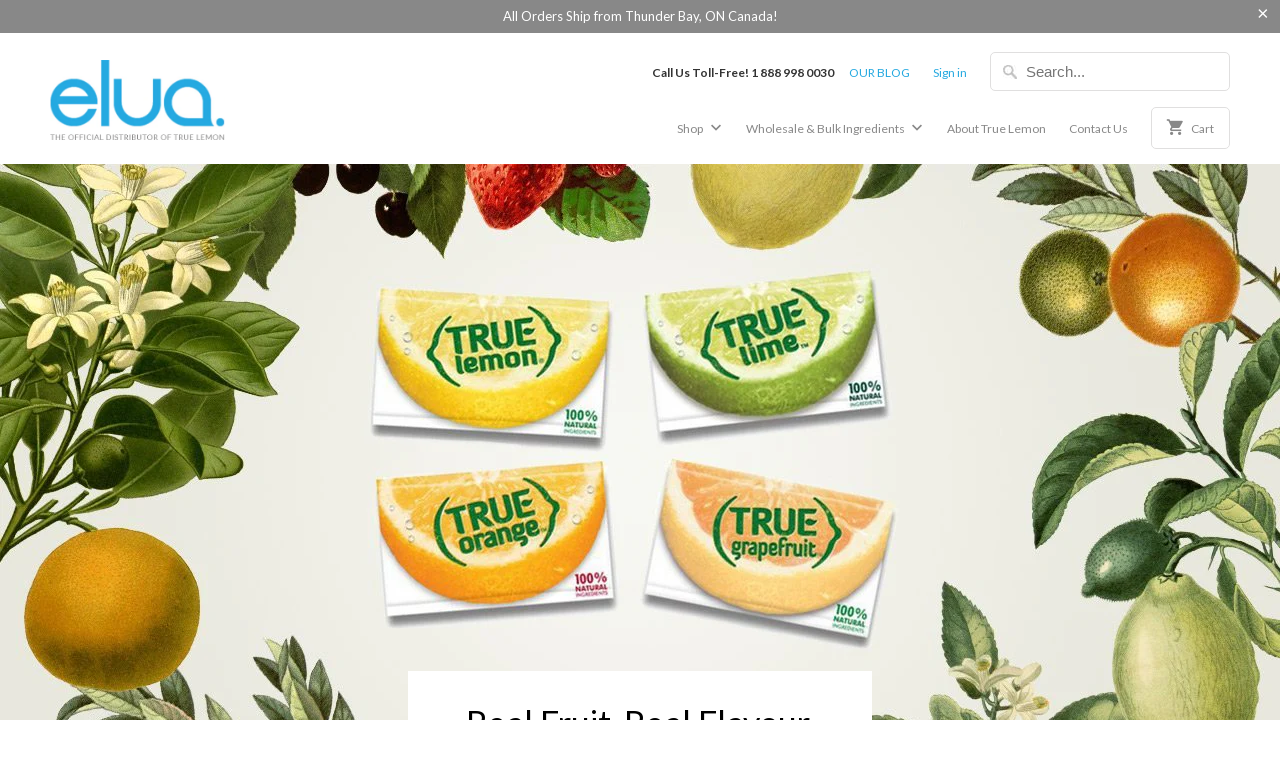

--- FILE ---
content_type: text/html; charset=utf-8
request_url: https://elua.com/
body_size: 18074
content:

<!DOCTYPE html>
<!--[if lt IE 7 ]><html class="ie ie6" lang="en"> <![endif]-->
<!--[if IE 7 ]><html class="ie ie7" lang="en"> <![endif]-->
<!--[if IE 8 ]><html class="ie ie8" lang="en"> <![endif]-->
<!--[if IE 9 ]><html class="ie ie9" lang="en"> <![endif]-->
<!--[if (gte IE 10)|!(IE)]><!--><html lang="en"> <!--<![endif]-->
  <head>


  
  <!-- Shopify patch to prevent Google listing pages with https BEGIN -->
  

 <!--  Shopify patch to prevent Google listing pages with https END-->
  
    
      <!-- New Yopto Reviews Code -->
  
  <!-- End New Yotpo Review Code -->
    
  
  <!-- Pinterest tracking BEGIN -->
  <meta name="p:domain_verify" content="45500f62da4ea8ee265e4243f15f35d5"/>
  <!-- End Pinterest tracking -->
  
  <link rel="shortcut icon" href="//elua.com/cdn/shop/t/31/assets/favicon.png?v=154741740979781199711603383354" type="image/png" />
  <meta charset="utf-8">
  <!--[if IE]><meta http-equiv='X-UA-Compatible' content='IE=edge,chrome=1'><![endif]-->


    
    <meta charset="utf-8">
    <meta http-equiv="cleartype" content="on">
    <meta name="robots" content="index,follow">

    
    <title>Get the Most Out of Your Water and Your Life! Shop now.</title>

    
      <meta name="description" content="Shop Elua for the best collection of True Citrus and True Lemon products in Canada. Ships from Thunder Bay, ON!" />
    

    <!-- Custom Fonts -->
    
      <link href="//fonts.googleapis.com/css?family=Lato:300,400,700|Lato:300,400,700|Lato:300,400,700|Lato:300,400,700" rel="stylesheet" type="text/css" />
    
    	
    

<meta name="author" content="Elua, a Branch Point Company">
<meta property="og:url" content="https://elua.com/">
<meta property="og:site_name" content="Elua, a Branch Point Company">


  <meta property="og:type" content="website">
  <meta property="og:title" content="Get the Most Out of Your Water and Your Life! Shop now.">
  
    <meta property="og:image" content="http://elua.com/cdn/shop/t/31/assets/logo.png?v=69602386684267397381605568984">
    <meta property="og:image:secure_url" content="https://elua.com/cdn/shop/t/31/assets/logo.png?v=69602386684267397381605568984">
  


  <meta property="og:description" content="Shop Elua for the best collection of True Citrus and True Lemon products in Canada. Ships from Thunder Bay, ON!">




  <meta name="twitter:site" content="@@EluaWater">

<meta name="twitter:card" content="summary">


    
    

    <!-- Mobile Specific Metas -->
    <meta name="HandheldFriendly" content="True">
    <meta name="MobileOptimized" content="320">
    <meta name="viewport" content="width=device-width,initial-scale=1">
    <meta name="theme-color" content="#ffffff">

    <!-- Stylesheets for Mobilia 4.4.1 -->
    <link href="//elua.com/cdn/shop/t/31/assets/styles.scss.css?v=61753389223971214731700493989" rel="stylesheet" type="text/css" media="all" />

    <!-- Icons -->
    <link rel="shortcut icon" type="image/x-icon" href="//elua.com/cdn/shop/t/31/assets/favicon.png?v=154741740979781199711603383354">
    <link rel="canonical" href="https://elua.com/" />

    

    <script src="//elua.com/cdn/shop/t/31/assets/app.js?v=175681705171690631761616177099" type="text/javascript"></script>
    
    <script>window.performance && window.performance.mark && window.performance.mark('shopify.content_for_header.start');</script><meta id="shopify-digital-wallet" name="shopify-digital-wallet" content="/952842/digital_wallets/dialog">
<meta name="shopify-checkout-api-token" content="2f641e8bd5ceb05710784529acffe2ef">
<meta id="in-context-paypal-metadata" data-shop-id="952842" data-venmo-supported="false" data-environment="production" data-locale="en_US" data-paypal-v4="true" data-currency="CAD">
<script async="async" src="/checkouts/internal/preloads.js?locale=en-CA"></script>
<link rel="preconnect" href="https://shop.app" crossorigin="anonymous">
<script async="async" src="https://shop.app/checkouts/internal/preloads.js?locale=en-CA&shop_id=952842" crossorigin="anonymous"></script>
<script id="apple-pay-shop-capabilities" type="application/json">{"shopId":952842,"countryCode":"CA","currencyCode":"CAD","merchantCapabilities":["supports3DS"],"merchantId":"gid:\/\/shopify\/Shop\/952842","merchantName":"Elua, a Branch Point Company","requiredBillingContactFields":["postalAddress","email","phone"],"requiredShippingContactFields":["postalAddress","email","phone"],"shippingType":"shipping","supportedNetworks":["visa","masterCard","amex","discover","interac","jcb"],"total":{"type":"pending","label":"Elua, a Branch Point Company","amount":"1.00"},"shopifyPaymentsEnabled":true,"supportsSubscriptions":true}</script>
<script id="shopify-features" type="application/json">{"accessToken":"2f641e8bd5ceb05710784529acffe2ef","betas":["rich-media-storefront-analytics"],"domain":"elua.com","predictiveSearch":true,"shopId":952842,"locale":"en"}</script>
<script>var Shopify = Shopify || {};
Shopify.shop = "globalhydration.myshopify.com";
Shopify.locale = "en";
Shopify.currency = {"active":"CAD","rate":"1.0"};
Shopify.country = "CA";
Shopify.theme = {"name":"VW_True Lemon_Test","id":83624558652,"schema_name":null,"schema_version":null,"theme_store_id":null,"role":"main"};
Shopify.theme.handle = "null";
Shopify.theme.style = {"id":null,"handle":null};
Shopify.cdnHost = "elua.com/cdn";
Shopify.routes = Shopify.routes || {};
Shopify.routes.root = "/";</script>
<script type="module">!function(o){(o.Shopify=o.Shopify||{}).modules=!0}(window);</script>
<script>!function(o){function n(){var o=[];function n(){o.push(Array.prototype.slice.apply(arguments))}return n.q=o,n}var t=o.Shopify=o.Shopify||{};t.loadFeatures=n(),t.autoloadFeatures=n()}(window);</script>
<script>
  window.ShopifyPay = window.ShopifyPay || {};
  window.ShopifyPay.apiHost = "shop.app\/pay";
  window.ShopifyPay.redirectState = null;
</script>
<script id="shop-js-analytics" type="application/json">{"pageType":"index"}</script>
<script defer="defer" async type="module" src="//elua.com/cdn/shopifycloud/shop-js/modules/v2/client.init-shop-cart-sync_BT-GjEfc.en.esm.js"></script>
<script defer="defer" async type="module" src="//elua.com/cdn/shopifycloud/shop-js/modules/v2/chunk.common_D58fp_Oc.esm.js"></script>
<script defer="defer" async type="module" src="//elua.com/cdn/shopifycloud/shop-js/modules/v2/chunk.modal_xMitdFEc.esm.js"></script>
<script type="module">
  await import("//elua.com/cdn/shopifycloud/shop-js/modules/v2/client.init-shop-cart-sync_BT-GjEfc.en.esm.js");
await import("//elua.com/cdn/shopifycloud/shop-js/modules/v2/chunk.common_D58fp_Oc.esm.js");
await import("//elua.com/cdn/shopifycloud/shop-js/modules/v2/chunk.modal_xMitdFEc.esm.js");

  window.Shopify.SignInWithShop?.initShopCartSync?.({"fedCMEnabled":true,"windoidEnabled":true});

</script>
<script>
  window.Shopify = window.Shopify || {};
  if (!window.Shopify.featureAssets) window.Shopify.featureAssets = {};
  window.Shopify.featureAssets['shop-js'] = {"shop-cart-sync":["modules/v2/client.shop-cart-sync_DZOKe7Ll.en.esm.js","modules/v2/chunk.common_D58fp_Oc.esm.js","modules/v2/chunk.modal_xMitdFEc.esm.js"],"init-fed-cm":["modules/v2/client.init-fed-cm_B6oLuCjv.en.esm.js","modules/v2/chunk.common_D58fp_Oc.esm.js","modules/v2/chunk.modal_xMitdFEc.esm.js"],"shop-cash-offers":["modules/v2/client.shop-cash-offers_D2sdYoxE.en.esm.js","modules/v2/chunk.common_D58fp_Oc.esm.js","modules/v2/chunk.modal_xMitdFEc.esm.js"],"shop-login-button":["modules/v2/client.shop-login-button_QeVjl5Y3.en.esm.js","modules/v2/chunk.common_D58fp_Oc.esm.js","modules/v2/chunk.modal_xMitdFEc.esm.js"],"pay-button":["modules/v2/client.pay-button_DXTOsIq6.en.esm.js","modules/v2/chunk.common_D58fp_Oc.esm.js","modules/v2/chunk.modal_xMitdFEc.esm.js"],"shop-button":["modules/v2/client.shop-button_DQZHx9pm.en.esm.js","modules/v2/chunk.common_D58fp_Oc.esm.js","modules/v2/chunk.modal_xMitdFEc.esm.js"],"avatar":["modules/v2/client.avatar_BTnouDA3.en.esm.js"],"init-windoid":["modules/v2/client.init-windoid_CR1B-cfM.en.esm.js","modules/v2/chunk.common_D58fp_Oc.esm.js","modules/v2/chunk.modal_xMitdFEc.esm.js"],"init-shop-for-new-customer-accounts":["modules/v2/client.init-shop-for-new-customer-accounts_C_vY_xzh.en.esm.js","modules/v2/client.shop-login-button_QeVjl5Y3.en.esm.js","modules/v2/chunk.common_D58fp_Oc.esm.js","modules/v2/chunk.modal_xMitdFEc.esm.js"],"init-shop-email-lookup-coordinator":["modules/v2/client.init-shop-email-lookup-coordinator_BI7n9ZSv.en.esm.js","modules/v2/chunk.common_D58fp_Oc.esm.js","modules/v2/chunk.modal_xMitdFEc.esm.js"],"init-shop-cart-sync":["modules/v2/client.init-shop-cart-sync_BT-GjEfc.en.esm.js","modules/v2/chunk.common_D58fp_Oc.esm.js","modules/v2/chunk.modal_xMitdFEc.esm.js"],"shop-toast-manager":["modules/v2/client.shop-toast-manager_DiYdP3xc.en.esm.js","modules/v2/chunk.common_D58fp_Oc.esm.js","modules/v2/chunk.modal_xMitdFEc.esm.js"],"init-customer-accounts":["modules/v2/client.init-customer-accounts_D9ZNqS-Q.en.esm.js","modules/v2/client.shop-login-button_QeVjl5Y3.en.esm.js","modules/v2/chunk.common_D58fp_Oc.esm.js","modules/v2/chunk.modal_xMitdFEc.esm.js"],"init-customer-accounts-sign-up":["modules/v2/client.init-customer-accounts-sign-up_iGw4briv.en.esm.js","modules/v2/client.shop-login-button_QeVjl5Y3.en.esm.js","modules/v2/chunk.common_D58fp_Oc.esm.js","modules/v2/chunk.modal_xMitdFEc.esm.js"],"shop-follow-button":["modules/v2/client.shop-follow-button_CqMgW2wH.en.esm.js","modules/v2/chunk.common_D58fp_Oc.esm.js","modules/v2/chunk.modal_xMitdFEc.esm.js"],"checkout-modal":["modules/v2/client.checkout-modal_xHeaAweL.en.esm.js","modules/v2/chunk.common_D58fp_Oc.esm.js","modules/v2/chunk.modal_xMitdFEc.esm.js"],"shop-login":["modules/v2/client.shop-login_D91U-Q7h.en.esm.js","modules/v2/chunk.common_D58fp_Oc.esm.js","modules/v2/chunk.modal_xMitdFEc.esm.js"],"lead-capture":["modules/v2/client.lead-capture_BJmE1dJe.en.esm.js","modules/v2/chunk.common_D58fp_Oc.esm.js","modules/v2/chunk.modal_xMitdFEc.esm.js"],"payment-terms":["modules/v2/client.payment-terms_Ci9AEqFq.en.esm.js","modules/v2/chunk.common_D58fp_Oc.esm.js","modules/v2/chunk.modal_xMitdFEc.esm.js"]};
</script>
<script>(function() {
  var isLoaded = false;
  function asyncLoad() {
    if (isLoaded) return;
    isLoaded = true;
    var urls = ["https:\/\/d2z0bn1jv8xwtk.cloudfront.net\/async\/preload\/ab2f482ea27cae3fa01d66858dc4540f.js?shop=globalhydration.myshopify.com","https:\/\/prod-shopify-etl.herokuapp.com\/public\/enhanced_min.js?shop=globalhydration.myshopify.com","https:\/\/d3hw6dc1ow8pp2.cloudfront.net\/reviewsWidget.min.js?shop=globalhydration.myshopify.com"];
    for (var i = 0; i < urls.length; i++) {
      var s = document.createElement('script');
      s.type = 'text/javascript';
      s.async = true;
      s.src = urls[i];
      var x = document.getElementsByTagName('script')[0];
      x.parentNode.insertBefore(s, x);
    }
  };
  if(window.attachEvent) {
    window.attachEvent('onload', asyncLoad);
  } else {
    window.addEventListener('load', asyncLoad, false);
  }
})();</script>
<script id="__st">var __st={"a":952842,"offset":-18000,"reqid":"110d95be-47a9-4756-8cfa-8182a8837821-1769358445","pageurl":"elua.com\/","u":"763121040a21","p":"home"};</script>
<script>window.ShopifyPaypalV4VisibilityTracking = true;</script>
<script id="captcha-bootstrap">!function(){'use strict';const t='contact',e='account',n='new_comment',o=[[t,t],['blogs',n],['comments',n],[t,'customer']],c=[[e,'customer_login'],[e,'guest_login'],[e,'recover_customer_password'],[e,'create_customer']],r=t=>t.map((([t,e])=>`form[action*='/${t}']:not([data-nocaptcha='true']) input[name='form_type'][value='${e}']`)).join(','),a=t=>()=>t?[...document.querySelectorAll(t)].map((t=>t.form)):[];function s(){const t=[...o],e=r(t);return a(e)}const i='password',u='form_key',d=['recaptcha-v3-token','g-recaptcha-response','h-captcha-response',i],f=()=>{try{return window.sessionStorage}catch{return}},m='__shopify_v',_=t=>t.elements[u];function p(t,e,n=!1){try{const o=window.sessionStorage,c=JSON.parse(o.getItem(e)),{data:r}=function(t){const{data:e,action:n}=t;return t[m]||n?{data:e,action:n}:{data:t,action:n}}(c);for(const[e,n]of Object.entries(r))t.elements[e]&&(t.elements[e].value=n);n&&o.removeItem(e)}catch(o){console.error('form repopulation failed',{error:o})}}const l='form_type',E='cptcha';function T(t){t.dataset[E]=!0}const w=window,h=w.document,L='Shopify',v='ce_forms',y='captcha';let A=!1;((t,e)=>{const n=(g='f06e6c50-85a8-45c8-87d0-21a2b65856fe',I='https://cdn.shopify.com/shopifycloud/storefront-forms-hcaptcha/ce_storefront_forms_captcha_hcaptcha.v1.5.2.iife.js',D={infoText:'Protected by hCaptcha',privacyText:'Privacy',termsText:'Terms'},(t,e,n)=>{const o=w[L][v],c=o.bindForm;if(c)return c(t,g,e,D).then(n);var r;o.q.push([[t,g,e,D],n]),r=I,A||(h.body.append(Object.assign(h.createElement('script'),{id:'captcha-provider',async:!0,src:r})),A=!0)});var g,I,D;w[L]=w[L]||{},w[L][v]=w[L][v]||{},w[L][v].q=[],w[L][y]=w[L][y]||{},w[L][y].protect=function(t,e){n(t,void 0,e),T(t)},Object.freeze(w[L][y]),function(t,e,n,w,h,L){const[v,y,A,g]=function(t,e,n){const i=e?o:[],u=t?c:[],d=[...i,...u],f=r(d),m=r(i),_=r(d.filter((([t,e])=>n.includes(e))));return[a(f),a(m),a(_),s()]}(w,h,L),I=t=>{const e=t.target;return e instanceof HTMLFormElement?e:e&&e.form},D=t=>v().includes(t);t.addEventListener('submit',(t=>{const e=I(t);if(!e)return;const n=D(e)&&!e.dataset.hcaptchaBound&&!e.dataset.recaptchaBound,o=_(e),c=g().includes(e)&&(!o||!o.value);(n||c)&&t.preventDefault(),c&&!n&&(function(t){try{if(!f())return;!function(t){const e=f();if(!e)return;const n=_(t);if(!n)return;const o=n.value;o&&e.removeItem(o)}(t);const e=Array.from(Array(32),(()=>Math.random().toString(36)[2])).join('');!function(t,e){_(t)||t.append(Object.assign(document.createElement('input'),{type:'hidden',name:u})),t.elements[u].value=e}(t,e),function(t,e){const n=f();if(!n)return;const o=[...t.querySelectorAll(`input[type='${i}']`)].map((({name:t})=>t)),c=[...d,...o],r={};for(const[a,s]of new FormData(t).entries())c.includes(a)||(r[a]=s);n.setItem(e,JSON.stringify({[m]:1,action:t.action,data:r}))}(t,e)}catch(e){console.error('failed to persist form',e)}}(e),e.submit())}));const S=(t,e)=>{t&&!t.dataset[E]&&(n(t,e.some((e=>e===t))),T(t))};for(const o of['focusin','change'])t.addEventListener(o,(t=>{const e=I(t);D(e)&&S(e,y())}));const B=e.get('form_key'),M=e.get(l),P=B&&M;t.addEventListener('DOMContentLoaded',(()=>{const t=y();if(P)for(const e of t)e.elements[l].value===M&&p(e,B);[...new Set([...A(),...v().filter((t=>'true'===t.dataset.shopifyCaptcha))])].forEach((e=>S(e,t)))}))}(h,new URLSearchParams(w.location.search),n,t,e,['guest_login'])})(!0,!0)}();</script>
<script integrity="sha256-4kQ18oKyAcykRKYeNunJcIwy7WH5gtpwJnB7kiuLZ1E=" data-source-attribution="shopify.loadfeatures" defer="defer" src="//elua.com/cdn/shopifycloud/storefront/assets/storefront/load_feature-a0a9edcb.js" crossorigin="anonymous"></script>
<script crossorigin="anonymous" defer="defer" src="//elua.com/cdn/shopifycloud/storefront/assets/shopify_pay/storefront-65b4c6d7.js?v=20250812"></script>
<script data-source-attribution="shopify.dynamic_checkout.dynamic.init">var Shopify=Shopify||{};Shopify.PaymentButton=Shopify.PaymentButton||{isStorefrontPortableWallets:!0,init:function(){window.Shopify.PaymentButton.init=function(){};var t=document.createElement("script");t.src="https://elua.com/cdn/shopifycloud/portable-wallets/latest/portable-wallets.en.js",t.type="module",document.head.appendChild(t)}};
</script>
<script data-source-attribution="shopify.dynamic_checkout.buyer_consent">
  function portableWalletsHideBuyerConsent(e){var t=document.getElementById("shopify-buyer-consent"),n=document.getElementById("shopify-subscription-policy-button");t&&n&&(t.classList.add("hidden"),t.setAttribute("aria-hidden","true"),n.removeEventListener("click",e))}function portableWalletsShowBuyerConsent(e){var t=document.getElementById("shopify-buyer-consent"),n=document.getElementById("shopify-subscription-policy-button");t&&n&&(t.classList.remove("hidden"),t.removeAttribute("aria-hidden"),n.addEventListener("click",e))}window.Shopify?.PaymentButton&&(window.Shopify.PaymentButton.hideBuyerConsent=portableWalletsHideBuyerConsent,window.Shopify.PaymentButton.showBuyerConsent=portableWalletsShowBuyerConsent);
</script>
<script data-source-attribution="shopify.dynamic_checkout.cart.bootstrap">document.addEventListener("DOMContentLoaded",(function(){function t(){return document.querySelector("shopify-accelerated-checkout-cart, shopify-accelerated-checkout")}if(t())Shopify.PaymentButton.init();else{new MutationObserver((function(e,n){t()&&(Shopify.PaymentButton.init(),n.disconnect())})).observe(document.body,{childList:!0,subtree:!0})}}));
</script>
<link id="shopify-accelerated-checkout-styles" rel="stylesheet" media="screen" href="https://elua.com/cdn/shopifycloud/portable-wallets/latest/accelerated-checkout-backwards-compat.css" crossorigin="anonymous">
<style id="shopify-accelerated-checkout-cart">
        #shopify-buyer-consent {
  margin-top: 1em;
  display: inline-block;
  width: 100%;
}

#shopify-buyer-consent.hidden {
  display: none;
}

#shopify-subscription-policy-button {
  background: none;
  border: none;
  padding: 0;
  text-decoration: underline;
  font-size: inherit;
  cursor: pointer;
}

#shopify-subscription-policy-button::before {
  box-shadow: none;
}

      </style>

<script>window.performance && window.performance.mark && window.performance.mark('shopify.content_for_header.end');</script>

  <!-- Norton Safeweb Verification -->
  <meta name="norton-safeweb-site-verification" content="5o0a7u0awjnldxfqi7rnuw67dai-1juqjcpddq-3d16cnpt4w8xytuzi3s6b2zcsgkroph0wozmts4c8afn2p508b1empyut2x4oymh9a9xn4aarl7kfw708gxze134h" />
  <!-- End Norton Safeweb Verification -->
<!-- Global site tag (gtag.js) - Google Analytics -->
<!--<script async src="https://www.googletagmanager.com/gtag/js?id=UA-66204339-1"></script>
<script>
  window.dataLayer = window.dataLayer || [];
  function gtag(){dataLayer.push(arguments);}
  gtag('js', new Date());

  gtag('config', 'UA-66204339-1');
</script>-->
    <!-- Facebook Pixel Code -->

<script>

!function(f,b,e,v,n,t,s){if(f.fbq)return;n=f.fbq=function(){n.callMethod?

n.callMethod.apply(n,arguments):n.queue.push(arguments)};if(!f._fbq)f._fbq=n;

n.push=n;n.loaded=!0;n.version='2.0';n.queue=[];t=b.createElement(e);t.async=!0;

t.src=v;s=b.getElementsByTagName(e)[0];s.parentNode.insertBefore(t,s)}(window,

document,'script','https://connect.facebook.net/en_US/fbevents.js');

fbq('init', '195102974359364', {

em: 'insert_email_variable,'

});

fbq('track', 'PageView');

</script>

<noscript><img height="1" width="1" style="display:none"

src="https://www.facebook.com/tr?id=195102974359364&ev=PageView&noscript=1"

/></noscript>

<!-- DO NOT MODIFY -->

<!-- End Facebook Pixel Code -->
    
	<link href="https://d3hw6dc1ow8pp2.cloudfront.net/styles/main.min.css" rel="stylesheet" type="text/css">
<style type="text/css">
.okeReviews .okeReviews-reviewsWidget-header-controls-writeReview {
        display: inline-block;
    }
    .okeReviews .okeReviews-reviewsWidget.is-okeReviews-empty {
        display: block;
    }
</style>
<script type="application/json" id="oke-reviews-settings">
{"analyticsSettings":{"provider":"none"},"disableInitialReviewsFetchOnProducts":false,"omitMicrodata":true,"subscriberId":"3b0e8092-ad69-480d-a944-a86239a74b25","recorderPlus":true,"recorderQandaPlus":true}
</script>

	<link rel="stylesheet" type="text/css" href="https://dov7r31oq5dkj.cloudfront.net/3b0e8092-ad69-480d-a944-a86239a74b25/widget-style-customisations.css?v=ad7c8e94-111a-45b6-8e12-f2fbbb260ede">
    

<link href="https://monorail-edge.shopifysvc.com" rel="dns-prefetch">
<script>(function(){if ("sendBeacon" in navigator && "performance" in window) {try {var session_token_from_headers = performance.getEntriesByType('navigation')[0].serverTiming.find(x => x.name == '_s').description;} catch {var session_token_from_headers = undefined;}var session_cookie_matches = document.cookie.match(/_shopify_s=([^;]*)/);var session_token_from_cookie = session_cookie_matches && session_cookie_matches.length === 2 ? session_cookie_matches[1] : "";var session_token = session_token_from_headers || session_token_from_cookie || "";function handle_abandonment_event(e) {var entries = performance.getEntries().filter(function(entry) {return /monorail-edge.shopifysvc.com/.test(entry.name);});if (!window.abandonment_tracked && entries.length === 0) {window.abandonment_tracked = true;var currentMs = Date.now();var navigation_start = performance.timing.navigationStart;var payload = {shop_id: 952842,url: window.location.href,navigation_start,duration: currentMs - navigation_start,session_token,page_type: "index"};window.navigator.sendBeacon("https://monorail-edge.shopifysvc.com/v1/produce", JSON.stringify({schema_id: "online_store_buyer_site_abandonment/1.1",payload: payload,metadata: {event_created_at_ms: currentMs,event_sent_at_ms: currentMs}}));}}window.addEventListener('pagehide', handle_abandonment_event);}}());</script>
<script id="web-pixels-manager-setup">(function e(e,d,r,n,o){if(void 0===o&&(o={}),!Boolean(null===(a=null===(i=window.Shopify)||void 0===i?void 0:i.analytics)||void 0===a?void 0:a.replayQueue)){var i,a;window.Shopify=window.Shopify||{};var t=window.Shopify;t.analytics=t.analytics||{};var s=t.analytics;s.replayQueue=[],s.publish=function(e,d,r){return s.replayQueue.push([e,d,r]),!0};try{self.performance.mark("wpm:start")}catch(e){}var l=function(){var e={modern:/Edge?\/(1{2}[4-9]|1[2-9]\d|[2-9]\d{2}|\d{4,})\.\d+(\.\d+|)|Firefox\/(1{2}[4-9]|1[2-9]\d|[2-9]\d{2}|\d{4,})\.\d+(\.\d+|)|Chrom(ium|e)\/(9{2}|\d{3,})\.\d+(\.\d+|)|(Maci|X1{2}).+ Version\/(15\.\d+|(1[6-9]|[2-9]\d|\d{3,})\.\d+)([,.]\d+|)( \(\w+\)|)( Mobile\/\w+|) Safari\/|Chrome.+OPR\/(9{2}|\d{3,})\.\d+\.\d+|(CPU[ +]OS|iPhone[ +]OS|CPU[ +]iPhone|CPU IPhone OS|CPU iPad OS)[ +]+(15[._]\d+|(1[6-9]|[2-9]\d|\d{3,})[._]\d+)([._]\d+|)|Android:?[ /-](13[3-9]|1[4-9]\d|[2-9]\d{2}|\d{4,})(\.\d+|)(\.\d+|)|Android.+Firefox\/(13[5-9]|1[4-9]\d|[2-9]\d{2}|\d{4,})\.\d+(\.\d+|)|Android.+Chrom(ium|e)\/(13[3-9]|1[4-9]\d|[2-9]\d{2}|\d{4,})\.\d+(\.\d+|)|SamsungBrowser\/([2-9]\d|\d{3,})\.\d+/,legacy:/Edge?\/(1[6-9]|[2-9]\d|\d{3,})\.\d+(\.\d+|)|Firefox\/(5[4-9]|[6-9]\d|\d{3,})\.\d+(\.\d+|)|Chrom(ium|e)\/(5[1-9]|[6-9]\d|\d{3,})\.\d+(\.\d+|)([\d.]+$|.*Safari\/(?![\d.]+ Edge\/[\d.]+$))|(Maci|X1{2}).+ Version\/(10\.\d+|(1[1-9]|[2-9]\d|\d{3,})\.\d+)([,.]\d+|)( \(\w+\)|)( Mobile\/\w+|) Safari\/|Chrome.+OPR\/(3[89]|[4-9]\d|\d{3,})\.\d+\.\d+|(CPU[ +]OS|iPhone[ +]OS|CPU[ +]iPhone|CPU IPhone OS|CPU iPad OS)[ +]+(10[._]\d+|(1[1-9]|[2-9]\d|\d{3,})[._]\d+)([._]\d+|)|Android:?[ /-](13[3-9]|1[4-9]\d|[2-9]\d{2}|\d{4,})(\.\d+|)(\.\d+|)|Mobile Safari.+OPR\/([89]\d|\d{3,})\.\d+\.\d+|Android.+Firefox\/(13[5-9]|1[4-9]\d|[2-9]\d{2}|\d{4,})\.\d+(\.\d+|)|Android.+Chrom(ium|e)\/(13[3-9]|1[4-9]\d|[2-9]\d{2}|\d{4,})\.\d+(\.\d+|)|Android.+(UC? ?Browser|UCWEB|U3)[ /]?(15\.([5-9]|\d{2,})|(1[6-9]|[2-9]\d|\d{3,})\.\d+)\.\d+|SamsungBrowser\/(5\.\d+|([6-9]|\d{2,})\.\d+)|Android.+MQ{2}Browser\/(14(\.(9|\d{2,})|)|(1[5-9]|[2-9]\d|\d{3,})(\.\d+|))(\.\d+|)|K[Aa][Ii]OS\/(3\.\d+|([4-9]|\d{2,})\.\d+)(\.\d+|)/},d=e.modern,r=e.legacy,n=navigator.userAgent;return n.match(d)?"modern":n.match(r)?"legacy":"unknown"}(),u="modern"===l?"modern":"legacy",c=(null!=n?n:{modern:"",legacy:""})[u],f=function(e){return[e.baseUrl,"/wpm","/b",e.hashVersion,"modern"===e.buildTarget?"m":"l",".js"].join("")}({baseUrl:d,hashVersion:r,buildTarget:u}),m=function(e){var d=e.version,r=e.bundleTarget,n=e.surface,o=e.pageUrl,i=e.monorailEndpoint;return{emit:function(e){var a=e.status,t=e.errorMsg,s=(new Date).getTime(),l=JSON.stringify({metadata:{event_sent_at_ms:s},events:[{schema_id:"web_pixels_manager_load/3.1",payload:{version:d,bundle_target:r,page_url:o,status:a,surface:n,error_msg:t},metadata:{event_created_at_ms:s}}]});if(!i)return console&&console.warn&&console.warn("[Web Pixels Manager] No Monorail endpoint provided, skipping logging."),!1;try{return self.navigator.sendBeacon.bind(self.navigator)(i,l)}catch(e){}var u=new XMLHttpRequest;try{return u.open("POST",i,!0),u.setRequestHeader("Content-Type","text/plain"),u.send(l),!0}catch(e){return console&&console.warn&&console.warn("[Web Pixels Manager] Got an unhandled error while logging to Monorail."),!1}}}}({version:r,bundleTarget:l,surface:e.surface,pageUrl:self.location.href,monorailEndpoint:e.monorailEndpoint});try{o.browserTarget=l,function(e){var d=e.src,r=e.async,n=void 0===r||r,o=e.onload,i=e.onerror,a=e.sri,t=e.scriptDataAttributes,s=void 0===t?{}:t,l=document.createElement("script"),u=document.querySelector("head"),c=document.querySelector("body");if(l.async=n,l.src=d,a&&(l.integrity=a,l.crossOrigin="anonymous"),s)for(var f in s)if(Object.prototype.hasOwnProperty.call(s,f))try{l.dataset[f]=s[f]}catch(e){}if(o&&l.addEventListener("load",o),i&&l.addEventListener("error",i),u)u.appendChild(l);else{if(!c)throw new Error("Did not find a head or body element to append the script");c.appendChild(l)}}({src:f,async:!0,onload:function(){if(!function(){var e,d;return Boolean(null===(d=null===(e=window.Shopify)||void 0===e?void 0:e.analytics)||void 0===d?void 0:d.initialized)}()){var d=window.webPixelsManager.init(e)||void 0;if(d){var r=window.Shopify.analytics;r.replayQueue.forEach((function(e){var r=e[0],n=e[1],o=e[2];d.publishCustomEvent(r,n,o)})),r.replayQueue=[],r.publish=d.publishCustomEvent,r.visitor=d.visitor,r.initialized=!0}}},onerror:function(){return m.emit({status:"failed",errorMsg:"".concat(f," has failed to load")})},sri:function(e){var d=/^sha384-[A-Za-z0-9+/=]+$/;return"string"==typeof e&&d.test(e)}(c)?c:"",scriptDataAttributes:o}),m.emit({status:"loading"})}catch(e){m.emit({status:"failed",errorMsg:(null==e?void 0:e.message)||"Unknown error"})}}})({shopId: 952842,storefrontBaseUrl: "https://elua.com",extensionsBaseUrl: "https://extensions.shopifycdn.com/cdn/shopifycloud/web-pixels-manager",monorailEndpoint: "https://monorail-edge.shopifysvc.com/unstable/produce_batch",surface: "storefront-renderer",enabledBetaFlags: ["2dca8a86"],webPixelsConfigList: [{"id":"75071548","eventPayloadVersion":"v1","runtimeContext":"LAX","scriptVersion":"1","type":"CUSTOM","privacyPurposes":["ANALYTICS"],"name":"Google Analytics tag (migrated)"},{"id":"shopify-app-pixel","configuration":"{}","eventPayloadVersion":"v1","runtimeContext":"STRICT","scriptVersion":"0450","apiClientId":"shopify-pixel","type":"APP","privacyPurposes":["ANALYTICS","MARKETING"]},{"id":"shopify-custom-pixel","eventPayloadVersion":"v1","runtimeContext":"LAX","scriptVersion":"0450","apiClientId":"shopify-pixel","type":"CUSTOM","privacyPurposes":["ANALYTICS","MARKETING"]}],isMerchantRequest: false,initData: {"shop":{"name":"Elua, a Branch Point Company","paymentSettings":{"currencyCode":"CAD"},"myshopifyDomain":"globalhydration.myshopify.com","countryCode":"CA","storefrontUrl":"https:\/\/elua.com"},"customer":null,"cart":null,"checkout":null,"productVariants":[],"purchasingCompany":null},},"https://elua.com/cdn","fcfee988w5aeb613cpc8e4bc33m6693e112",{"modern":"","legacy":""},{"shopId":"952842","storefrontBaseUrl":"https:\/\/elua.com","extensionBaseUrl":"https:\/\/extensions.shopifycdn.com\/cdn\/shopifycloud\/web-pixels-manager","surface":"storefront-renderer","enabledBetaFlags":"[\"2dca8a86\"]","isMerchantRequest":"false","hashVersion":"fcfee988w5aeb613cpc8e4bc33m6693e112","publish":"custom","events":"[[\"page_viewed\",{}]]"});</script><script>
  window.ShopifyAnalytics = window.ShopifyAnalytics || {};
  window.ShopifyAnalytics.meta = window.ShopifyAnalytics.meta || {};
  window.ShopifyAnalytics.meta.currency = 'CAD';
  var meta = {"page":{"pageType":"home","requestId":"110d95be-47a9-4756-8cfa-8182a8837821-1769358445"}};
  for (var attr in meta) {
    window.ShopifyAnalytics.meta[attr] = meta[attr];
  }
</script>
<script class="analytics">
  (function () {
    var customDocumentWrite = function(content) {
      var jquery = null;

      if (window.jQuery) {
        jquery = window.jQuery;
      } else if (window.Checkout && window.Checkout.$) {
        jquery = window.Checkout.$;
      }

      if (jquery) {
        jquery('body').append(content);
      }
    };

    var hasLoggedConversion = function(token) {
      if (token) {
        return document.cookie.indexOf('loggedConversion=' + token) !== -1;
      }
      return false;
    }

    var setCookieIfConversion = function(token) {
      if (token) {
        var twoMonthsFromNow = new Date(Date.now());
        twoMonthsFromNow.setMonth(twoMonthsFromNow.getMonth() + 2);

        document.cookie = 'loggedConversion=' + token + '; expires=' + twoMonthsFromNow;
      }
    }

    var trekkie = window.ShopifyAnalytics.lib = window.trekkie = window.trekkie || [];
    if (trekkie.integrations) {
      return;
    }
    trekkie.methods = [
      'identify',
      'page',
      'ready',
      'track',
      'trackForm',
      'trackLink'
    ];
    trekkie.factory = function(method) {
      return function() {
        var args = Array.prototype.slice.call(arguments);
        args.unshift(method);
        trekkie.push(args);
        return trekkie;
      };
    };
    for (var i = 0; i < trekkie.methods.length; i++) {
      var key = trekkie.methods[i];
      trekkie[key] = trekkie.factory(key);
    }
    trekkie.load = function(config) {
      trekkie.config = config || {};
      trekkie.config.initialDocumentCookie = document.cookie;
      var first = document.getElementsByTagName('script')[0];
      var script = document.createElement('script');
      script.type = 'text/javascript';
      script.onerror = function(e) {
        var scriptFallback = document.createElement('script');
        scriptFallback.type = 'text/javascript';
        scriptFallback.onerror = function(error) {
                var Monorail = {
      produce: function produce(monorailDomain, schemaId, payload) {
        var currentMs = new Date().getTime();
        var event = {
          schema_id: schemaId,
          payload: payload,
          metadata: {
            event_created_at_ms: currentMs,
            event_sent_at_ms: currentMs
          }
        };
        return Monorail.sendRequest("https://" + monorailDomain + "/v1/produce", JSON.stringify(event));
      },
      sendRequest: function sendRequest(endpointUrl, payload) {
        // Try the sendBeacon API
        if (window && window.navigator && typeof window.navigator.sendBeacon === 'function' && typeof window.Blob === 'function' && !Monorail.isIos12()) {
          var blobData = new window.Blob([payload], {
            type: 'text/plain'
          });

          if (window.navigator.sendBeacon(endpointUrl, blobData)) {
            return true;
          } // sendBeacon was not successful

        } // XHR beacon

        var xhr = new XMLHttpRequest();

        try {
          xhr.open('POST', endpointUrl);
          xhr.setRequestHeader('Content-Type', 'text/plain');
          xhr.send(payload);
        } catch (e) {
          console.log(e);
        }

        return false;
      },
      isIos12: function isIos12() {
        return window.navigator.userAgent.lastIndexOf('iPhone; CPU iPhone OS 12_') !== -1 || window.navigator.userAgent.lastIndexOf('iPad; CPU OS 12_') !== -1;
      }
    };
    Monorail.produce('monorail-edge.shopifysvc.com',
      'trekkie_storefront_load_errors/1.1',
      {shop_id: 952842,
      theme_id: 83624558652,
      app_name: "storefront",
      context_url: window.location.href,
      source_url: "//elua.com/cdn/s/trekkie.storefront.8d95595f799fbf7e1d32231b9a28fd43b70c67d3.min.js"});

        };
        scriptFallback.async = true;
        scriptFallback.src = '//elua.com/cdn/s/trekkie.storefront.8d95595f799fbf7e1d32231b9a28fd43b70c67d3.min.js';
        first.parentNode.insertBefore(scriptFallback, first);
      };
      script.async = true;
      script.src = '//elua.com/cdn/s/trekkie.storefront.8d95595f799fbf7e1d32231b9a28fd43b70c67d3.min.js';
      first.parentNode.insertBefore(script, first);
    };
    trekkie.load(
      {"Trekkie":{"appName":"storefront","development":false,"defaultAttributes":{"shopId":952842,"isMerchantRequest":null,"themeId":83624558652,"themeCityHash":"5080448196417272072","contentLanguage":"en","currency":"CAD","eventMetadataId":"284f992d-0335-4d66-b65d-050e0b4f7d66"},"isServerSideCookieWritingEnabled":true,"monorailRegion":"shop_domain","enabledBetaFlags":["65f19447"]},"Session Attribution":{},"S2S":{"facebookCapiEnabled":false,"source":"trekkie-storefront-renderer","apiClientId":580111}}
    );

    var loaded = false;
    trekkie.ready(function() {
      if (loaded) return;
      loaded = true;

      window.ShopifyAnalytics.lib = window.trekkie;

      var originalDocumentWrite = document.write;
      document.write = customDocumentWrite;
      try { window.ShopifyAnalytics.merchantGoogleAnalytics.call(this); } catch(error) {};
      document.write = originalDocumentWrite;

      window.ShopifyAnalytics.lib.page(null,{"pageType":"home","requestId":"110d95be-47a9-4756-8cfa-8182a8837821-1769358445","shopifyEmitted":true});

      var match = window.location.pathname.match(/checkouts\/(.+)\/(thank_you|post_purchase)/)
      var token = match? match[1]: undefined;
      if (!hasLoggedConversion(token)) {
        setCookieIfConversion(token);
        
      }
    });


        var eventsListenerScript = document.createElement('script');
        eventsListenerScript.async = true;
        eventsListenerScript.src = "//elua.com/cdn/shopifycloud/storefront/assets/shop_events_listener-3da45d37.js";
        document.getElementsByTagName('head')[0].appendChild(eventsListenerScript);

})();</script>
  <script>
  if (!window.ga || (window.ga && typeof window.ga !== 'function')) {
    window.ga = function ga() {
      (window.ga.q = window.ga.q || []).push(arguments);
      if (window.Shopify && window.Shopify.analytics && typeof window.Shopify.analytics.publish === 'function') {
        window.Shopify.analytics.publish("ga_stub_called", {}, {sendTo: "google_osp_migration"});
      }
      console.error("Shopify's Google Analytics stub called with:", Array.from(arguments), "\nSee https://help.shopify.com/manual/promoting-marketing/pixels/pixel-migration#google for more information.");
    };
    if (window.Shopify && window.Shopify.analytics && typeof window.Shopify.analytics.publish === 'function') {
      window.Shopify.analytics.publish("ga_stub_initialized", {}, {sendTo: "google_osp_migration"});
    }
  }
</script>
<script
  defer
  src="https://elua.com/cdn/shopifycloud/perf-kit/shopify-perf-kit-3.0.4.min.js"
  data-application="storefront-renderer"
  data-shop-id="952842"
  data-render-region="gcp-us-east1"
  data-page-type="index"
  data-theme-instance-id="83624558652"
  data-theme-name=""
  data-theme-version=""
  data-monorail-region="shop_domain"
  data-resource-timing-sampling-rate="10"
  data-shs="true"
  data-shs-beacon="true"
  data-shs-export-with-fetch="true"
  data-shs-logs-sample-rate="1"
  data-shs-beacon-endpoint="https://elua.com/api/collect"
></script>
</head>

  <body class="index    ">
  
    
    <div id="fb-root"></div>
<script>(function(d, s, id) {
  var js, fjs = d.getElementsByTagName(s)[0];
  if (d.getElementById(id)) return;
  js = d.createElement(s); js.id = id;
  js.src = 'https://connect.facebook.net/en_US/sdk.js#xfbml=1&version=v2.10&appId=182482598968591';
  fjs.parentNode.insertBefore(js, fjs);
}(document, 'script', 'facebook-jssdk'));</script>
    
    
    
    
      <div class="promo_banner">
        All Orders Ship from Thunder Bay, ON Canada!
        <div class="promo_banner-close"></div>
      </div>
    

    <div class="header homepage">
      <div class="container content">
        <div class="sixteen columns">
        <div class="four columns logo alpha">
          <a href="https://elua.com" title="Elua, a Branch Point Company">
            
              <img src="//elua.com/cdn/shop/t/31/assets/logo.png?v=69602386684267397381605568984" alt="Elua, a Branch Point Company" />
            <!-- <div class="logo-tag">Better Water. Better Life.</div> -->
            
          </a>
        </div>

        <div class="twelve nav omega">
          <div class="mobile_hidden mobile_menu_container">
            <ul class="top_menu search_nav">
              
                <li><a class="header-telephone" href="tel:+18889980030">Call Us Toll-Free! 1 888 998 0030</a></li>
              
              
              <a class="toplink" href="https://shop.elua.com/blogs/pure-water-blog/">OUR BLOG</a>
              
              
                
                  <li>
                    <a href="https://elua.com/customer_authentication/redirect?locale=en&amp;region_country=CA" id="customer_login_link">Sign in</a>
                  </li>
                
              
              
              
                <li>
                  <form class="search" action="/search">
                    
                    <input type="text" name="q" class="search_box" placeholder="Search..." value="" autocapitalize="off" autocomplete="off" autocorrect="off" />
                  </form>
                </li>
              
            </ul>
            <ul class="main-menu menu">
              
                
                  <li class="dropdown"><a href="https://elua.com/collections"  >Shop <span class="icon-arrow-down"></span></a>
                    <ul>
                      
                        
                          <li><a href="/collections/true-lemon-citrus-wedges">Crystallized Citrus </a></li>
                        
                      
                        
                          <li><a href="/collections/true-lemon-flavour-shakers">Salt Free Seasonings</a></li>
                        
                      
                        
                          <li><a href="/collections/true-lemon-lemonades-limeades-orangeades">Flavoured Drink Mixes</a></li>
                        
                      
                        
                          <li><a href="/collections/shop-canadas-largest-selection-of-true-citrus-products">True Citrus All Products</a></li>
                        
                      
                    </ul>
                  </li>
                
              
                
                  <li class="dropdown"><a href="/pages/true-citrus-canada-wholesale-commercial"  >Wholesale & Bulk Ingredients <span class="icon-arrow-down"></span></a>
                    <ul>
                      
                        
                          <li><a href="https://elua.com/pages/commercial-ingredients">True Citrus Bulk Ingredients</a></li>
                        
                      
                        
                          <li><a href="https://elua.com/pages/food-service">True Citrus Food Service</a></li>
                        
                      
                        
                          <li><a href="/pages/true-citrus-wholesale">True Citrus Wholesale</a></li>
                        
                      
                    </ul>
                  </li>
                
              
                
                  <li><a href="/pages/about-elua" >About True Lemon</a></li>
                
              
                
                  <li><a href="/pages/contact-us" >Contact Us</a></li>
                
              
            </ul>
          </div>
          <ul class="nav_buttons menu">
            <li class="navicon_button">
              <a href="#" class="navicon" title="Menu"><span class="icon-menu"></span><span class="button_label">Menu</span></a>
            </li>
            <li>
              <a href="/cart" class="cart_button " title="Cart"><span class="icon-cart"></span><span class="button_label">Cart</span></a>
            </li>
          </ul>
        </div>

        
      </div>
    </div>
    </div>

    <div class="toggle_menu nav">
      <ul class="mobile_menu">
        <li>
          <form class="search" action="/search">
            
            <input type="text" name="q" class="search_box" placeholder="Search..." value="" />
          </form>
        </li>
        
          
            <li ><a href="https://elua.com/collections" title="Shop" class="toggle"><span>+</span>Shop</a>
              <ul>
                
                  
                    <li ><a href="/collections/true-lemon-citrus-wedges" title="Crystallized Citrus ">Crystallized Citrus </a></li>
                  
                
                  
                    <li ><a href="/collections/true-lemon-flavour-shakers" title="Salt Free Seasonings">Salt Free Seasonings</a></li>
                  
                
                  
                    <li ><a href="/collections/true-lemon-lemonades-limeades-orangeades" title="Flavoured Drink Mixes">Flavoured Drink Mixes</a></li>
                  
                
                  
                    <li ><a href="/collections/shop-canadas-largest-selection-of-true-citrus-products" title="True Citrus All Products">True Citrus All Products</a></li>
                  
                
              </ul>
            </li>
          
        
          
            <li ><a href="/pages/true-citrus-canada-wholesale-commercial" title="Wholesale & Bulk Ingredients" class="toggle"><span>+</span>Wholesale & Bulk Ingredients</a>
              <ul>
                
                  
                    <li ><a href="https://elua.com/pages/commercial-ingredients" title="True Citrus Bulk Ingredients">True Citrus Bulk Ingredients</a></li>
                  
                
                  
                    <li ><a href="https://elua.com/pages/food-service" title="True Citrus Food Service">True Citrus Food Service</a></li>
                  
                
                  
                    <li ><a href="/pages/true-citrus-wholesale" title="True Citrus Wholesale">True Citrus Wholesale</a></li>
                  
                
              </ul>
            </li>
          
        
          
            <li ><a href="/pages/about-elua" title="About True Lemon">About True Lemon</a></li>
          
        
          
            <li ><a href="/pages/contact-us" title="Contact Us">Contact Us</a></li>
          
        
        
        
          
            <li>
              <a href="https://elua.com/customer_authentication/redirect?locale=en&amp;region_country=CA" id="customer_login_link">Sign in</a>
            </li>
          
        
        <li class="currency-container">
          
        </li>
      </ul>
    </div>
    <div class="fixed_header"></div>

      
       
      
        




  
    
      <div >
        <div id="homepage_slider" class="flexslider">
          <ul class="slides">
            
              
              
              
              
              
              
              
              
            
              
              
              
              
              
              
              
              
            
              
              
              
              
              
              
              
              
            
              
              
              
              
              
              
              
              
            
              
              
              
              
              
              
              
              
                <li>
                  <a href="https://elua.com/collections/shop-canadas-largest-selection-of-true-citrus-products">
                    <img  data-sizes="auto"
                          data-src="//elua.com/cdn/shop/t/31/assets/slideshow_5_1200x.jpg?v=47452629976072029441603383373"
                          data-srcset=" //elua.com/cdn/shop/t/31/assets/slideshow_5_480x.jpg?v=47452629976072029441603383373 480w,
                                        //elua.com/cdn/shop/t/31/assets/slideshow_5_768x.jpg?v=47452629976072029441603383373 768w,
                                        //elua.com/cdn/shop/t/31/assets/slideshow_5_1200x.jpg?v=47452629976072029441603383373 1200w,
                                        //elua.com/cdn/shop/t/31/assets/slideshow_5_2048x2048.jpg?v=47452629976072029441603383373 2048w"
                          class="lazyload transition-in"
                          alt="" />

                  </a>
                  
                    <div class="flex-caption homepage_slider__flex-caption">
                      <div class=" ">
                        <div class=" ">
                          
                            <p class="headline">
                              Real Fruit. Real Flavour.
                            </p>
                          
                          <p class="subtitle">Without the mess.</p>
                          
                            <a href="https://elua.com/collections/shop-canadas-largest-selection-of-true-citrus-products" class="action_button">
                              Shop True Lemon
                            </a>
                          
                        </div>
                      </div>
                    </div>
                  
                </li>
              
            
              
              
              
              
              
              
              
              
            
          </ul>
        </div>
      </div>
    
  

  

  

  

  

  

  

  

  

  

  

  

  

  

  

  



  

  

  

  

  

  

  

  

  

  
      
        <div class="homepage_content content_page clearfix homepage-1">
          <div class="container">
            <div class="sixteen columns">
            	<div class="homepage_content section clearfix">
                

  <h1>For The Love Of Citrus!</h1>
<p><span style="font-weight: 400;">Add some zing to your day with Canada's largest collection of True Citrus Products. Crystallized lemon, lime, orange and grapefruit in sachets or shakers make citrus easy. Big citrus flavour with no mess, no calories, and 0g sugar. Made from simple, non-gmo ingredients. Contains no artificial ingredients. <br></span></p>
<p><span style="font-weight: 400;">Take a break and mix up a refreshing glass of delicious True Citrus lemonade, limeade and iced tea with these go-anywhere water flavour packets—ahhh, bliss. Each single serve drink packet has all the flavour of fresh citrus with only 1g of sugar and 10 calories. Made from simple, non-gmo ingredients and no artificial sweeteners.</span></p>

            	</div>
            </div>
          </div>
        </div>
      
  

  

  

  

  

  

  



  

  

  

  

  

  
    
    
    

    <div class="container promotions-grid-full_width">
      <div id="js-featured-promotions" class="featured-promotions promo-per-row-4 clearfix">
          
            
            
            
            
            
            

            
              <figure class="feature-section section-1 promo-1 title-overlay-">
                <div class="feature-inner">
                  <img  data-sizes="auto"
                        data-src="//elua.com/cdn/shop/t/31/assets/feature1_1024x1024.jpg?v=134599904353703488831604534681"
                      
                        data-srcset=" //elua.com/cdn/shop/t/31/assets/feature1_560x.jpg?v=134599904353703488831604534681 560w,
                                      //elua.com/cdn/shop/t/31/assets/feature1_344x.jpg?v=134599904353703488831604534681 344w,
                                      //elua.com/cdn/shop/t/31/assets/feature1_280x.jpg?v=134599904353703488831604534681 280w,
                                      //elua.com/cdn/shop/t/31/assets/feature1_172x.jpg?v=134599904353703488831604534681 172w"
                      
                      class="lazyload transition-in"
                      alt="True Lemon Citrus Wedges" />
                
                  <figcaption class="feature-overlay">
                    <a href="https://elua.com/collections/true-lemon-citrus-wedges"class="link-promo"></a>
                      <div class="feature-wrap">
                        <div class="feature-details">
                          
                            <h2 class="title">
                              <a href="https://elua.com/collections/true-lemon-citrus-wedges">
                                True Lemon Citrus Wedges
                              </a>
                            </h2>
                          
                          
                          
                            <div class="action_button">View Products</div>
                          
                        </div>
                      </div>
                  </figcaption>
                
                </div>
                
              </figure>
            
          
            
            
            
            
            
            

            
          
            
            
            
            
            
            

            
              <figure class="feature-section section-3 promo-3 title-overlay-">
                <div class="feature-inner">
                  <img  data-sizes="auto"
                        data-src="//elua.com/cdn/shop/t/31/assets/feature3_1024x1024.jpg?v=16048083929497956661605735938"
                      
                        data-srcset=" //elua.com/cdn/shop/t/31/assets/feature3_560x.jpg?v=16048083929497956661605735938 560w,
                                      //elua.com/cdn/shop/t/31/assets/feature3_344x.jpg?v=16048083929497956661605735938 344w,
                                      //elua.com/cdn/shop/t/31/assets/feature3_280x.jpg?v=16048083929497956661605735938 280w,
                                      //elua.com/cdn/shop/t/31/assets/feature3_172x.jpg?v=16048083929497956661605735938 172w"
                      
                      class="lazyload transition-in"
                      alt="True Lemon Flavour Shakers" />
                
                  <figcaption class="feature-overlay">
                    <a href="https://elua.com/collections/true-lemon-flavour-shakers"class="link-promo"></a>
                      <div class="feature-wrap">
                        <div class="feature-details">
                          
                            <h2 class="title">
                              <a href="https://elua.com/collections/true-lemon-flavour-shakers">
                                True Lemon Flavour Shakers
                              </a>
                            </h2>
                          
                          
                          
                            <div class="action_button">View Products</div>
                          
                        </div>
                      </div>
                  </figcaption>
                
                </div>
                
              </figure>
            
          
            
            
            
            
            
            

            
              <figure class="feature-section section-4 promo-4 title-overlay-">
                <div class="feature-inner">
                  <img  data-sizes="auto"
                        data-src="//elua.com/cdn/shop/t/31/assets/feature4_1024x1024.jpg?v=102466564628869362871605735938"
                      
                        data-srcset=" //elua.com/cdn/shop/t/31/assets/feature4_560x.jpg?v=102466564628869362871605735938 560w,
                                      //elua.com/cdn/shop/t/31/assets/feature4_344x.jpg?v=102466564628869362871605735938 344w,
                                      //elua.com/cdn/shop/t/31/assets/feature4_280x.jpg?v=102466564628869362871605735938 280w,
                                      //elua.com/cdn/shop/t/31/assets/feature4_172x.jpg?v=102466564628869362871605735938 172w"
                      
                      class="lazyload transition-in"
                      alt="True Lemon Lemonades, Limeades &amp; Orangeades" />
                
                  <figcaption class="feature-overlay">
                    <a href="https://elua.com/collections/true-lemon-lemonades-limeades-orangeades"class="link-promo"></a>
                      <div class="feature-wrap">
                        <div class="feature-details">
                          
                            <h2 class="title">
                              <a href="https://elua.com/collections/true-lemon-lemonades-limeades-orangeades">
                                True Lemon Lemonades, Limeades & Orangeades
                              </a>
                            </h2>
                          
                          
                          
                            <div class="action_button">View Products</div>
                          
                        </div>
                      </div>
                  </figcaption>
                
                </div>
                
              </figure>
            
          
            
            
            
            
            
            

            
              <figure class="feature-section section-5 promo-5 title-overlay-">
                <div class="feature-inner">
                  <img  data-sizes="auto"
                        data-src="//elua.com/cdn/shop/t/31/assets/feature5_1024x1024.jpg?v=66724270752740796191605735939"
                      
                        data-srcset=" //elua.com/cdn/shop/t/31/assets/feature5_560x.jpg?v=66724270752740796191605735939 560w,
                                      //elua.com/cdn/shop/t/31/assets/feature5_344x.jpg?v=66724270752740796191605735939 344w,
                                      //elua.com/cdn/shop/t/31/assets/feature5_280x.jpg?v=66724270752740796191605735939 280w,
                                      //elua.com/cdn/shop/t/31/assets/feature5_172x.jpg?v=66724270752740796191605735939 172w"
                      
                      class="lazyload transition-in"
                      alt="True Lemon Iced Teas" />
                
                  <figcaption class="feature-overlay">
                    <a href="https://elua.com/collections/true-lemon-iced-tea"class="link-promo"></a>
                      <div class="feature-wrap">
                        <div class="feature-details">
                          
                            <h2 class="title">
                              <a href="https://elua.com/collections/true-lemon-iced-tea">
                                True Lemon Iced Teas
                              </a>
                            </h2>
                          
                          
                          
                            <div class="action_button">View Products</div>
                          
                        </div>
                      </div>
                  </figcaption>
                
                </div>
                
              </figure>
            
          
            
            
            
            
            
            

            
          
            
            
            
            
            
            

            
          
            
            
            
            
            
            

            
          
      </div>
    </div>
  

  

  

  

  

  

  

  

  

  

  



  

  

  

  

  

  

  
    <div class="container content">
      
        
        
        

        <div class="sixteen columns">
          <div class="section">
            <h2 class="title">
              <a href="/collections/shop-canadas-largest-selection-of-true-citrus-products">
                Shop Canada's Largest Selection of True Citrus Products
              </a>
            </h2>
            <div class="feature_divider"></div>
            







<div itemtype="http://schema.org/ItemList" class="products">
  
    
      

        
  <div class="four columns alpha thumbnail even" itemprop="itemListElement" itemscope itemtype="http://schema.org/Product">


  
  

  <a href="/products/true-lime-500-count" itemprop="url">
    <div class="relative product_image">
      <img  
              src="//elua.com/cdn/shop/products/true-lime-500ct-front_280x@2x.jpg?v=1487193826"
            
              alt="True Lime 500-Count"
              class="lazyload transition-in"
             />

      <div class="quick_shop_container">
        
      </div>
    </div>

    <div class="info">
      <span class="title" itemprop="name">True Lime 500-Count</span>
      
      <div data-oke-reviews-product-listing-rating><div data-oke-reviews-version="2.16.19" class="okeReviews okeReviews--theme">
<div class="okeReviews-reviewsSummary js-okeReviews-reviewsSummary" data-oke-ga-click-action="Star Rating Summary Click"
 data-oke-ga-click-label="True Lime 500-Count" 
>
<div class="okeReviews-reviewsSummary-starRating">
<span class="okeReviews-starRating okeReviews-starRating--small">
<span class="okeReviews-a11yText">Rated 5.0 out of 5</span>
<span class="okeReviews-starRating-indicator" role="presentation">
<span class="okeReviews-starRating-indicator-layer"></span>
<span class="okeReviews-starRating-indicator-layer okeReviews-starRating-indicator-layer--foreground" style="width: 100%"></span>
</span>
</span>
</div>
<div class="okeReviews-reviewsSummary-ratingCount">
<span aria-hidden="true">7 Reviews</span>
<span class="okeReviews-a11yText">Based on 7 reviews</span>
</div>
</div>
</div>
</div>
      
      

      
        <span class="price " itemprop="offers" itemscope itemtype="http://schema.org/Offer">
          <meta itemprop="price" content="69.99" />
          <meta itemprop="priceCurrency" content="CAD" />
          <meta itemprop="seller" content="Elua, a Branch Point Company" />
          <meta itemprop="availability" content="in_stock" />
          <meta itemprop="itemCondition" content="New" />

          
            
              
                <span><span class='money'>$69.99 CAD</span></span>
              
          
          
        </span>
      
    </div>
    

    
    
    
  </a>
  
</div>




          
          
        
          
    
  
    
      

        
  <div class="four columns  thumbnail odd" itemprop="itemListElement" itemscope itemtype="http://schema.org/Product">


  
  

  <a href="/products/true-lemon-peach-lemonade-10-count" itemprop="url">
    <div class="relative product_image">
      <img  
              src="//elua.com/cdn/shop/products/Updated_Peach_10_ct_-_R_x600_a7d320a1-d34d-41cb-aef0-0df6323d220e_280x@2x.png?v=1554733458"
            
              alt="True Lemon Peach Lemonade 10-Count"
              class="lazyload transition-in"
             />

      <div class="quick_shop_container">
        
      </div>
    </div>

    <div class="info">
      <span class="title" itemprop="name">True Lemon Peach Lemonade 10-Count</span>
      
      <div data-oke-reviews-product-listing-rating><div data-oke-reviews-version="2.16.13" class="okeReviews okeReviews--theme">
<div class="okeReviews-reviewsSummary js-okeReviews-reviewsSummary" data-oke-ga-click-action="Star Rating Summary Click"
 data-oke-ga-click-label="True Lemon Peach Lemonade 10-Count" 
>
<div class="okeReviews-reviewsSummary-starRating">
<span class="okeReviews-starRating okeReviews-starRating--small">
<span class="okeReviews-a11yText">Rated 5.0 out of 5</span>
<span class="okeReviews-starRating-indicator" role="presentation">
<span class="okeReviews-starRating-indicator-layer"></span>
<span class="okeReviews-starRating-indicator-layer okeReviews-starRating-indicator-layer--foreground" style="width: 100%"></span>
</span>
</span>
</div>
<div class="okeReviews-reviewsSummary-ratingCount">
<span aria-hidden="true">6 Reviews</span>
<span class="okeReviews-a11yText">Based on 6 reviews</span>
</div>
</div>
</div>
</div>
      
      

      
        <span class="price " itemprop="offers" itemscope itemtype="http://schema.org/Offer">
          <meta itemprop="price" content="5.99" />
          <meta itemprop="priceCurrency" content="CAD" />
          <meta itemprop="seller" content="Elua, a Branch Point Company" />
          <meta itemprop="availability" content="in_stock" />
          <meta itemprop="itemCondition" content="New" />

          
            
              
                <span><span class='money'>$5.99 CAD</span></span>
              
          
          
        </span>
      
    </div>
    

    
    
    
  </a>
  
</div>




          
          
        
          
    
  
    
      

        
  <div class="four columns  thumbnail even" itemprop="itemListElement" itemscope itemtype="http://schema.org/Product">


  
  

  <a href="/products/true-orange-orange-mango-10-count" itemprop="url">
    <div class="relative product_image">
      <img  
              src="//elua.com/cdn/shop/products/Updated_Mango_10ct_-_R_x600_fff20a9e-97d8-43c9-82e1-fab9f043a5cc_280x@2x.png?v=1554735187"
            
              alt="True Orange Orange Mango 10-Count"
              class="lazyload transition-in"
             />

      <div class="quick_shop_container">
        
      </div>
    </div>

    <div class="info">
      <span class="title" itemprop="name">True Orange Orange Mango 10-Count</span>
      
      <div data-oke-reviews-product-listing-rating><div data-oke-reviews-version="2.16.18" class="okeReviews okeReviews--theme">
<div class="okeReviews-reviewsSummary js-okeReviews-reviewsSummary" data-oke-ga-click-action="Star Rating Summary Click"
 data-oke-ga-click-label="True Orange Orange Mango 10-Count" 
>
<div class="okeReviews-reviewsSummary-starRating">
<span class="okeReviews-starRating okeReviews-starRating--small">
<span class="okeReviews-a11yText">Rated 4.2 out of 5</span>
<span class="okeReviews-starRating-indicator" role="presentation">
<span class="okeReviews-starRating-indicator-layer"></span>
<span class="okeReviews-starRating-indicator-layer okeReviews-starRating-indicator-layer--foreground" style="width: 84%"></span>
</span>
</span>
</div>
<div class="okeReviews-reviewsSummary-ratingCount">
<span aria-hidden="true">5 Reviews</span>
<span class="okeReviews-a11yText">Based on 5 reviews</span>
</div>
</div>
</div>
</div>
      
      

      
        <span class="price " itemprop="offers" itemscope itemtype="http://schema.org/Offer">
          <meta itemprop="price" content="5.99" />
          <meta itemprop="priceCurrency" content="CAD" />
          <meta itemprop="seller" content="Elua, a Branch Point Company" />
          <meta itemprop="availability" content="in_stock" />
          <meta itemprop="itemCondition" content="New" />

          
            
              
                <span><span class='money'>$5.99 CAD</span></span>
              
          
          
        </span>
      
    </div>
    

    
    
    
  </a>
  
</div>




          
          
        
          
    
  
    
      

        
  <div class="four columns omega thumbnail odd" itemprop="itemListElement" itemscope itemtype="http://schema.org/Product">


  
  

  <a href="/products/true-lemon-bulk-500-count" itemprop="url">
    <div class="relative product_image">
      <img  
              src="//elua.com/cdn/shop/products/true-lemon-500ct-front_280x@2x.png?v=1487193230"
            
              alt="True Lemon Bulk 500-Count"
              class="lazyload transition-in"
             />

      <div class="quick_shop_container">
        
      </div>
    </div>

    <div class="info">
      <span class="title" itemprop="name">True Lemon Bulk 500-Count</span>
      
      <div data-oke-reviews-product-listing-rating><div data-oke-reviews-version="2.16.13" class="okeReviews okeReviews--theme">
<div class="okeReviews-reviewsSummary js-okeReviews-reviewsSummary" data-oke-ga-click-action="Star Rating Summary Click"
 data-oke-ga-click-label="True Lemon Bulk 500-Count" 
>
<div class="okeReviews-reviewsSummary-starRating">
<span class="okeReviews-starRating okeReviews-starRating--small">
<span class="okeReviews-a11yText">Rated 5.0 out of 5</span>
<span class="okeReviews-starRating-indicator" role="presentation">
<span class="okeReviews-starRating-indicator-layer"></span>
<span class="okeReviews-starRating-indicator-layer okeReviews-starRating-indicator-layer--foreground" style="width: 100%"></span>
</span>
</span>
</div>
<div class="okeReviews-reviewsSummary-ratingCount">
<span aria-hidden="true">4 Reviews</span>
<span class="okeReviews-a11yText">Based on 4 reviews</span>
</div>
</div>
</div>
</div>
      
      

      
        <span class="price " itemprop="offers" itemscope itemtype="http://schema.org/Offer">
          <meta itemprop="price" content="69.99" />
          <meta itemprop="priceCurrency" content="CAD" />
          <meta itemprop="seller" content="Elua, a Branch Point Company" />
          <meta itemprop="availability" content="in_stock" />
          <meta itemprop="itemCondition" content="New" />

          
            
              
                <span><span class='money'>$69.99 CAD</span></span>
              
          
          
        </span>
      
    </div>
    

    
    
    
  </a>
  
</div>




          
          
    <br class="clear product_clear" />

        
          
    
  
    
      

        
  <div class="four columns alpha thumbnail even" itemprop="itemListElement" itemscope itemtype="http://schema.org/Product">


  
  

  <a href="/products/true-lemon-lemon-iced-tea-6-count" itemprop="url">
    <div class="relative product_image">
      <img  
              src="//elua.com/cdn/shop/products/90-7743-2_280x@2x.jpg?v=1509724231"
            
              alt="True Lemon Lemon Iced Tea 6-Count"
              class="lazyload transition-in"
             />

      <div class="quick_shop_container">
        
      </div>
    </div>

    <div class="info">
      <span class="title" itemprop="name">True Lemon Lemon Iced Tea 6-Count</span>
      
      <div data-oke-reviews-product-listing-rating><div data-oke-reviews-version="2.16.13" class="okeReviews okeReviews--theme">
<div class="okeReviews-reviewsSummary js-okeReviews-reviewsSummary" data-oke-ga-click-action="Star Rating Summary Click"
 data-oke-ga-click-label="True Lemon Lemon Iced Tea 6-Count" 
>
<div class="okeReviews-reviewsSummary-starRating">
<span class="okeReviews-starRating okeReviews-starRating--small">
<span class="okeReviews-a11yText">Rated 4.7 out of 5</span>
<span class="okeReviews-starRating-indicator" role="presentation">
<span class="okeReviews-starRating-indicator-layer"></span>
<span class="okeReviews-starRating-indicator-layer okeReviews-starRating-indicator-layer--foreground" style="width: 93%"></span>
</span>
</span>
</div>
<div class="okeReviews-reviewsSummary-ratingCount">
<span aria-hidden="true">3 Reviews</span>
<span class="okeReviews-a11yText">Based on 3 reviews</span>
</div>
</div>
</div>
</div>
      
      

      
        <span class="price " itemprop="offers" itemscope itemtype="http://schema.org/Offer">
          <meta itemprop="price" content="6.99" />
          <meta itemprop="priceCurrency" content="CAD" />
          <meta itemprop="seller" content="Elua, a Branch Point Company" />
          <meta itemprop="availability" content="in_stock" />
          <meta itemprop="itemCondition" content="New" />

          
            
              
                <span><span class='money'>$6.99 CAD</span></span>
              
          
          
        </span>
      
    </div>
    

    
    
    
  </a>
  
</div>




          
          
        
          
    
  
    
      

        
  <div class="four columns  thumbnail odd" itemprop="itemListElement" itemscope itemtype="http://schema.org/Product">


  
  

  <a href="/products/true-lemon-peach-iced-tea-6-count" itemprop="url">
    <div class="relative product_image">
      <img  
              src="//elua.com/cdn/shop/products/90-7750-2_280x@2x.jpg?v=1509723938"
            
              alt="True Lemon Peach Iced Tea 6-Count"
              class="lazyload transition-in"
             />

      <div class="quick_shop_container">
        
      </div>
    </div>

    <div class="info">
      <span class="title" itemprop="name">True Lemon Peach Iced Tea 6-Count</span>
      
      <div data-oke-reviews-product-listing-rating><div data-oke-reviews-version="2.16.15" class="okeReviews okeReviews--theme">
<div class="okeReviews-reviewsSummary js-okeReviews-reviewsSummary" data-oke-ga-click-action="Star Rating Summary Click"
 data-oke-ga-click-label="True Lemon Peach Iced Tea 6-Count" 
>
<div class="okeReviews-reviewsSummary-starRating">
<span class="okeReviews-starRating okeReviews-starRating--small">
<span class="okeReviews-a11yText">Rated 4.0 out of 5</span>
<span class="okeReviews-starRating-indicator" role="presentation">
<span class="okeReviews-starRating-indicator-layer"></span>
<span class="okeReviews-starRating-indicator-layer okeReviews-starRating-indicator-layer--foreground" style="width: 80%"></span>
</span>
</span>
</div>
<div class="okeReviews-reviewsSummary-ratingCount">
<span aria-hidden="true">2 Reviews</span>
<span class="okeReviews-a11yText">Based on 2 reviews</span>
</div>
</div>
</div>
</div>
      
      

      
        <span class="price " itemprop="offers" itemscope itemtype="http://schema.org/Offer">
          <meta itemprop="price" content="6.99" />
          <meta itemprop="priceCurrency" content="CAD" />
          <meta itemprop="seller" content="Elua, a Branch Point Company" />
          <meta itemprop="availability" content="in_stock" />
          <meta itemprop="itemCondition" content="New" />

          
            
              
                <span><span class='money'>$6.99 CAD</span></span>
              
          
          
        </span>
      
    </div>
    

    
    
    
  </a>
  
</div>




          
          
        
          
    
  
    
      

        
  <div class="four columns  thumbnail even" itemprop="itemListElement" itemscope itemtype="http://schema.org/Product">


  
  

  <a href="/products/true-grapefruit-32-count" itemprop="url">
    <div class="relative product_image">
      <img  
              src="//elua.com/cdn/shop/products/true-grapefruit-32-count-front_280x@2x.jpg?v=1487196900"
            
              alt="True Grapefruit 32-Count"
              class="lazyload transition-in"
             />

      <div class="quick_shop_container">
        
      </div>
    </div>

    <div class="info">
      <span class="title" itemprop="name">True Grapefruit 32-Count</span>
      
      <div data-oke-reviews-product-listing-rating><div data-oke-reviews-version="2.16.21" class="okeReviews okeReviews--theme">
<div class="okeReviews-reviewsSummary js-okeReviews-reviewsSummary" data-oke-ga-click-action="Star Rating Summary Click"
 data-oke-ga-click-label="True Grapefruit 32-Count" 
>
<div class="okeReviews-reviewsSummary-starRating">
<span class="okeReviews-starRating okeReviews-starRating--small">
<span class="okeReviews-a11yText">Rated 5.0 out of 5</span>
<span class="okeReviews-starRating-indicator" role="presentation">
<span class="okeReviews-starRating-indicator-layer"></span>
<span class="okeReviews-starRating-indicator-layer okeReviews-starRating-indicator-layer--foreground" style="width: 100%"></span>
</span>
</span>
</div>
<div class="okeReviews-reviewsSummary-ratingCount">
<span aria-hidden="true">7 Reviews</span>
<span class="okeReviews-a11yText">Based on 7 reviews</span>
</div>
</div>
</div>
</div>
      
      

      
        <span class="price " itemprop="offers" itemscope itemtype="http://schema.org/Offer">
          <meta itemprop="price" content="5.99" />
          <meta itemprop="priceCurrency" content="CAD" />
          <meta itemprop="seller" content="Elua, a Branch Point Company" />
          <meta itemprop="availability" content="in_stock" />
          <meta itemprop="itemCondition" content="New" />

          
            
              
                <span><span class='money'>$5.99 CAD</span></span>
              
          
          
        </span>
      
    </div>
    

    
    
    
  </a>
  
</div>




          
          
        
          
    
  
    
      

        
  <div class="four columns omega thumbnail odd" itemprop="itemListElement" itemscope itemtype="http://schema.org/Product">


  
  

  <a href="/products/true-grapefruit-bulk-500-count" itemprop="url">
    <div class="relative product_image">
      <img  
              src="//elua.com/cdn/shop/products/true-grapefruit-500-count_280x@2x.jpg?v=1487197153"
            
              alt="True Grapefruit Bulk 500-Count"
              class="lazyload transition-in"
             />

      <div class="quick_shop_container">
        
      </div>
    </div>

    <div class="info">
      <span class="title" itemprop="name">True Grapefruit Bulk 500-Count</span>
      
      <div data-oke-reviews-product-listing-rating><div data-oke-reviews-version="2.16.13" class="okeReviews okeReviews--theme">
<div class="okeReviews-reviewsSummary js-okeReviews-reviewsSummary" data-oke-ga-click-action="Star Rating Summary Click"
 data-oke-ga-click-label="True Grapefruit Bulk 500-Count" 
>
<div class="okeReviews-reviewsSummary-starRating">
<span class="okeReviews-starRating okeReviews-starRating--small">
<span class="okeReviews-a11yText">Rated 4.9 out of 5</span>
<span class="okeReviews-starRating-indicator" role="presentation">
<span class="okeReviews-starRating-indicator-layer"></span>
<span class="okeReviews-starRating-indicator-layer okeReviews-starRating-indicator-layer--foreground" style="width: 97%"></span>
</span>
</span>
</div>
<div class="okeReviews-reviewsSummary-ratingCount">
<span aria-hidden="true">15 Reviews</span>
<span class="okeReviews-a11yText">Based on 15 reviews</span>
</div>
</div>
</div>
</div>
      
      

      
        <span class="price " itemprop="offers" itemscope itemtype="http://schema.org/Offer">
          <meta itemprop="price" content="89.99" />
          <meta itemprop="priceCurrency" content="CAD" />
          <meta itemprop="seller" content="Elua, a Branch Point Company" />
          <meta itemprop="availability" content="in_stock" />
          <meta itemprop="itemCondition" content="New" />

          
            
              
                <span><span class='money'>$89.99 CAD</span></span>
              
          
          
        </span>
      
    </div>
    

    
    
    
  </a>
  
</div>




          
          
    <br class="clear product_clear" />

        
          
    
  
    
      

        
  <div class="four columns alpha thumbnail even" itemprop="itemListElement" itemscope itemtype="http://schema.org/Product">


  
  

  <a href="/products/true-lime-limeade-10-count" itemprop="url">
    <div class="relative product_image">
      <img  
              src="//elua.com/cdn/shop/products/Updated_Limeade_10_ct_-_R_x600_74d9db42-e02e-438e-9bfb-8b9592f38dcd_280x@2x.png?v=1554734753"
            
              alt="True Lime Limeade 10-Count"
              class="lazyload transition-in"
             />

      <div class="quick_shop_container">
        
      </div>
    </div>

    <div class="info">
      <span class="title" itemprop="name">True Lime Limeade 10-Count</span>
      
      <div data-oke-reviews-product-listing-rating><div data-oke-reviews-version="2.16.13" class="okeReviews okeReviews--theme">
<div class="okeReviews-reviewsSummary js-okeReviews-reviewsSummary" data-oke-ga-click-action="Star Rating Summary Click"
 data-oke-ga-click-label="True Lime Limeade 10-Count" 
>
<div class="okeReviews-reviewsSummary-starRating">
<span class="okeReviews-starRating okeReviews-starRating--small">
<span class="okeReviews-a11yText">Rated 5.0 out of 5</span>
<span class="okeReviews-starRating-indicator" role="presentation">
<span class="okeReviews-starRating-indicator-layer"></span>
<span class="okeReviews-starRating-indicator-layer okeReviews-starRating-indicator-layer--foreground" style="width: 100%"></span>
</span>
</span>
</div>
<div class="okeReviews-reviewsSummary-ratingCount">
<span aria-hidden="true">4 Reviews</span>
<span class="okeReviews-a11yText">Based on 4 reviews</span>
</div>
</div>
</div>
</div>
      
      

      
        <span class="price " itemprop="offers" itemscope itemtype="http://schema.org/Offer">
          <meta itemprop="price" content="5.99" />
          <meta itemprop="priceCurrency" content="CAD" />
          <meta itemprop="seller" content="Elua, a Branch Point Company" />
          <meta itemprop="availability" content="in_stock" />
          <meta itemprop="itemCondition" content="New" />

          
            
              
                <span><span class='money'>$5.99 CAD</span></span>
              
          
          
        </span>
      
    </div>
    

    
    
    
  </a>
  
</div>




          
          
        
          
    
  
    
      

        
  <div class="four columns  thumbnail odd" itemprop="itemListElement" itemscope itemtype="http://schema.org/Product">


  
  

  <a href="/products/true-lemon-original-lemonade-30-count" itemprop="url">
    <div class="relative product_image">
      <img  
              src="//elua.com/cdn/shop/products/true-lemon-original-lemonade-30ct-front_280x@2x.jpg?v=1487269028"
            
              alt="True Lemon Original Lemonade 30-Count"
              class="lazyload transition-in"
             />

      <div class="quick_shop_container">
        
      </div>
    </div>

    <div class="info">
      <span class="title" itemprop="name">True Lemon Original Lemonade 30-Count</span>
      
      <div data-oke-reviews-product-listing-rating><div data-oke-reviews-version="2.16.13" class="okeReviews okeReviews--theme">
<div class="okeReviews-reviewsSummary js-okeReviews-reviewsSummary" data-oke-ga-click-action="Star Rating Summary Click"
 data-oke-ga-click-label="True Lemon Original Lemonade 30-Count" 
>
<div class="okeReviews-reviewsSummary-starRating">
<span class="okeReviews-starRating okeReviews-starRating--small">
<span class="okeReviews-a11yText">Rated 5.0 out of 5</span>
<span class="okeReviews-starRating-indicator" role="presentation">
<span class="okeReviews-starRating-indicator-layer"></span>
<span class="okeReviews-starRating-indicator-layer okeReviews-starRating-indicator-layer--foreground" style="width: 100%"></span>
</span>
</span>
</div>
<div class="okeReviews-reviewsSummary-ratingCount">
<span aria-hidden="true">4 Reviews</span>
<span class="okeReviews-a11yText">Based on 4 reviews</span>
</div>
</div>
</div>
</div>
      
      

      
        <span class="price " itemprop="offers" itemscope itemtype="http://schema.org/Offer">
          <meta itemprop="price" content="15.99" />
          <meta itemprop="priceCurrency" content="CAD" />
          <meta itemprop="seller" content="Elua, a Branch Point Company" />
          <meta itemprop="availability" content="in_stock" />
          <meta itemprop="itemCondition" content="New" />

          
            
              
                <span><span class='money'>$15.99 CAD</span></span>
              
          
          
        </span>
      
    </div>
    

    
    
    
  </a>
  
</div>




          
          
        
          
    
  
    
      

        
  <div class="four columns  thumbnail even" itemprop="itemListElement" itemscope itemtype="http://schema.org/Product">


  
  

  <a href="/products/true-citrus-lemon-lime-grapefruit-orange-sampler-bag-200ct" itemprop="url">
    <div class="relative product_image">
      <img  
              src="//elua.com/cdn/shop/products/truecitrussamplerbag200ct_280x@2x.png?v=1679514388"
            
              alt="True Citrus 200ct Sampler Bag, 50 each Lemon, Lime, Grapefruit &amp; Orange"
              class="lazyload transition-in"
             />

      <div class="quick_shop_container">
        
      </div>
    </div>

    <div class="info">
      <span class="title" itemprop="name">True Citrus 200ct Sampler Bag, 50 each Lemon, Lime, Grapefruit & Orange</span>
      
      <div data-oke-reviews-product-listing-rating><div data-oke-reviews-version="2.16.13" class="okeReviews okeReviews--theme">
<div class="okeReviews-reviewsSummary js-okeReviews-reviewsSummary" data-oke-ga-click-action="Star Rating Summary Click"
 data-oke-ga-click-label="True Citrus 200ct Sampler Bag, 50 each Lemon, Lime, Grapefruit &amp; Orange" 
>
<div class="okeReviews-reviewsSummary-starRating">
<span class="okeReviews-starRating okeReviews-starRating--small">
<span class="okeReviews-a11yText">Rated 5.0 out of 5</span>
<span class="okeReviews-starRating-indicator" role="presentation">
<span class="okeReviews-starRating-indicator-layer"></span>
<span class="okeReviews-starRating-indicator-layer okeReviews-starRating-indicator-layer--foreground" style="width: 100%"></span>
</span>
</span>
</div>
<div class="okeReviews-reviewsSummary-ratingCount">
<span aria-hidden="true">2 Reviews</span>
<span class="okeReviews-a11yText">Based on 2 reviews</span>
</div>
</div>
</div>
</div>
      
      

      
        <span class="price " itemprop="offers" itemscope itemtype="http://schema.org/Offer">
          <meta itemprop="price" content="18.99" />
          <meta itemprop="priceCurrency" content="CAD" />
          <meta itemprop="seller" content="Elua, a Branch Point Company" />
          <meta itemprop="availability" content="in_stock" />
          <meta itemprop="itemCondition" content="New" />

          
            
              
                <span><span class='money'>$18.99 CAD</span></span>
              
          
          
        </span>
      
    </div>
    

    
    
    
  </a>
  
</div>




          
          
        
          
    
  
    
      

        
  <div class="four columns omega thumbnail odd" itemprop="itemListElement" itemscope itemtype="http://schema.org/Product">


  
  

  <a href="/products/true-lemon-300g-shaker" itemprop="url">
    <div class="relative product_image">
      <img  
              src="//elua.com/cdn/shop/products/true_lemon_300g_shaker_-_front_280x@2x.jpg?v=1536680689"
            
              alt="True Lemon 300g Shaker"
              class="lazyload transition-in"
             />

      <div class="quick_shop_container">
        
      </div>
    </div>

    <div class="info">
      <span class="title" itemprop="name">True Lemon 300g Shaker</span>
      
      <div data-oke-reviews-product-listing-rating><span></span></div>
      
      

      
        <span class="price " itemprop="offers" itemscope itemtype="http://schema.org/Offer">
          <meta itemprop="price" content="29.99" />
          <meta itemprop="priceCurrency" content="CAD" />
          <meta itemprop="seller" content="Elua, a Branch Point Company" />
          <meta itemprop="availability" content="in_stock" />
          <meta itemprop="itemCondition" content="New" />

          
            
              
                <span><span class='money'>$29.99 CAD</span></span>
              
          
          
        </span>
      
    </div>
    

    
    
    
  </a>
  
</div>




          
          
    <br class="clear product_clear" />

        
          
    
  
    
      

        
  <div class="four columns alpha thumbnail even" itemprop="itemListElement" itemscope itemtype="http://schema.org/Product">


  
  

  <a href="/products/true-grapefruit-100-count" itemprop="url">
    <div class="relative product_image">
      <img  
              src="//elua.com/cdn/shop/products/00-5343_True_Grapefruit_100ct_280x@2x.png?v=1569330763"
            
              alt="True Grapefruit 100-Count"
              class="lazyload transition-in"
             />

      <div class="quick_shop_container">
        
      </div>
    </div>

    <div class="info">
      <span class="title" itemprop="name">True Grapefruit 100-Count</span>
      
      <div data-oke-reviews-product-listing-rating><span></span></div>
      
      

      
        <span class="price " itemprop="offers" itemscope itemtype="http://schema.org/Offer">
          <meta itemprop="price" content="15.99" />
          <meta itemprop="priceCurrency" content="CAD" />
          <meta itemprop="seller" content="Elua, a Branch Point Company" />
          <meta itemprop="availability" content="in_stock" />
          <meta itemprop="itemCondition" content="New" />

          
            
              
                <span><span class='money'>$15.99 CAD</span></span>
              
          
          
        </span>
      
    </div>
    

    
    
    
  </a>
  
</div>




          
          
        
          
    
  
    
      

        
  <div class="four columns  thumbnail odd" itemprop="itemListElement" itemscope itemtype="http://schema.org/Product">


  
  

  <a href="/products/true-orange-bulk-500-count" itemprop="url">
    <div class="relative product_image">
      <img  
              src="//elua.com/cdn/shop/products/true-orange-500-count-bulk_280x@2x.jpg?v=1487195529"
            
              alt="True Orange Bulk 500-Count"
              class="lazyload transition-in"
             />

      <div class="quick_shop_container">
        
      </div>
    </div>

    <div class="info">
      <span class="title" itemprop="name">True Orange Bulk 500-Count</span>
      
      <div data-oke-reviews-product-listing-rating><div data-oke-reviews-version="2.16.13" class="okeReviews okeReviews--theme">
<div class="okeReviews-reviewsSummary js-okeReviews-reviewsSummary" data-oke-ga-click-action="Star Rating Summary Click"
 data-oke-ga-click-label="True Orange Bulk 500-Count" 
>
<div class="okeReviews-reviewsSummary-starRating">
<span class="okeReviews-starRating okeReviews-starRating--small">
<span class="okeReviews-a11yText">Rated 5.0 out of 5</span>
<span class="okeReviews-starRating-indicator" role="presentation">
<span class="okeReviews-starRating-indicator-layer"></span>
<span class="okeReviews-starRating-indicator-layer okeReviews-starRating-indicator-layer--foreground" style="width: 100%"></span>
</span>
</span>
</div>
<div class="okeReviews-reviewsSummary-ratingCount">
<span aria-hidden="true">3 Reviews</span>
<span class="okeReviews-a11yText">Based on 3 reviews</span>
</div>
</div>
</div>
</div>
      
      

      
        <span class="price " itemprop="offers" itemscope itemtype="http://schema.org/Offer">
          <meta itemprop="price" content="69.99" />
          <meta itemprop="priceCurrency" content="CAD" />
          <meta itemprop="seller" content="Elua, a Branch Point Company" />
          <meta itemprop="availability" content="in_stock" />
          <meta itemprop="itemCondition" content="New" />

          
            
              
                <span><span class='money'>$69.99 CAD</span></span>
              
          
          
        </span>
      
    </div>
    

    
    
    
  </a>
  
</div>




          
          
        
          
    
  
    
      

        
  <div class="four columns  thumbnail even" itemprop="itemListElement" itemscope itemtype="http://schema.org/Product">


  
  

  <a href="/products/true-orange-32-count" itemprop="url">
    <div class="relative product_image">
      <img  
              src="//elua.com/cdn/shop/products/true-orange-32-count-front_280x@2x.jpg?v=1487194410"
            
              alt="True Orange 32-Count"
              class="lazyload transition-in"
             />

      <div class="quick_shop_container">
        
      </div>
    </div>

    <div class="info">
      <span class="title" itemprop="name">True Orange 32-Count</span>
      
      <div data-oke-reviews-product-listing-rating><div data-oke-reviews-version="2.16.19" class="okeReviews okeReviews--theme">
<div class="okeReviews-reviewsSummary js-okeReviews-reviewsSummary" data-oke-ga-click-action="Star Rating Summary Click"
 data-oke-ga-click-label="True Orange 32-Count" 
>
<div class="okeReviews-reviewsSummary-starRating">
<span class="okeReviews-starRating okeReviews-starRating--small">
<span class="okeReviews-a11yText">Rated 5.0 out of 5</span>
<span class="okeReviews-starRating-indicator" role="presentation">
<span class="okeReviews-starRating-indicator-layer"></span>
<span class="okeReviews-starRating-indicator-layer okeReviews-starRating-indicator-layer--foreground" style="width: 100%"></span>
</span>
</span>
</div>
<div class="okeReviews-reviewsSummary-ratingCount">
<span aria-hidden="true">3 Reviews</span>
<span class="okeReviews-a11yText">Based on 3 reviews</span>
</div>
</div>
</div>
</div>
      
      

      
        <span class="price " itemprop="offers" itemscope itemtype="http://schema.org/Offer">
          <meta itemprop="price" content="6.99" />
          <meta itemprop="priceCurrency" content="CAD" />
          <meta itemprop="seller" content="Elua, a Branch Point Company" />
          <meta itemprop="availability" content="in_stock" />
          <meta itemprop="itemCondition" content="New" />

          
            
              
                <span><span class='money'>$6.99 CAD</span></span>
              
          
          
        </span>
      
    </div>
    

    
    
    
  </a>
  
</div>




          
          
        
          
    
  
    
      

        
  <div class="four columns omega thumbnail odd" itemprop="itemListElement" itemscope itemtype="http://schema.org/Product">


  
  

  <a href="/products/true-lime-300g-shaker" itemprop="url">
    <div class="relative product_image">
      <img  
              src="//elua.com/cdn/shop/products/true_lime_300g_shaker_-_front_280x@2x.jpg?v=1536679979"
            
              alt="True Lime 300g Shaker"
              class="lazyload transition-in"
             />

      <div class="quick_shop_container">
        
      </div>
    </div>

    <div class="info">
      <span class="title" itemprop="name">True Lime 300g Shaker</span>
      
      <div data-oke-reviews-product-listing-rating><div data-oke-reviews-version="2.16.19" class="okeReviews okeReviews--theme">
<div class="okeReviews-reviewsSummary js-okeReviews-reviewsSummary" data-oke-ga-click-action="Star Rating Summary Click"
 data-oke-ga-click-label="True Lime 300g Shaker" 
>
<div class="okeReviews-reviewsSummary-starRating">
<span class="okeReviews-starRating okeReviews-starRating--small">
<span class="okeReviews-a11yText">Rated 4.7 out of 5</span>
<span class="okeReviews-starRating-indicator" role="presentation">
<span class="okeReviews-starRating-indicator-layer"></span>
<span class="okeReviews-starRating-indicator-layer okeReviews-starRating-indicator-layer--foreground" style="width: 93%"></span>
</span>
</span>
</div>
<div class="okeReviews-reviewsSummary-ratingCount">
<span aria-hidden="true">3 Reviews</span>
<span class="okeReviews-a11yText">Based on 3 reviews</span>
</div>
</div>
</div>
</div>
      
      

      
        <span class="price " itemprop="offers" itemscope itemtype="http://schema.org/Offer">
          <meta itemprop="price" content="29.99" />
          <meta itemprop="priceCurrency" content="CAD" />
          <meta itemprop="seller" content="Elua, a Branch Point Company" />
          <meta itemprop="availability" content="in_stock" />
          <meta itemprop="itemCondition" content="New" />

          
            
              
                <span><span class='money'>$29.99 CAD</span></span>
              
          
          
        </span>
      
    </div>
    

    
    
    
  </a>
  
</div>




          
          
    <br class="clear product_clear" />

        
          
    
  
    
      

        
  <div class="four columns alpha thumbnail even" itemprop="itemListElement" itemscope itemtype="http://schema.org/Product">


  
  

  <a href="/products/true-orange-orange-ginger-70g-shaker" itemprop="url">
    <div class="relative product_image">
      <img  
              src="//elua.com/cdn/shop/products/true-orange-orange-ginger-shaker_280x@2x.jpg?v=1487348558"
            
              alt="True Orange Orange Ginger 70g Shaker"
              class="lazyload transition-in"
             />

      <div class="quick_shop_container">
        
      </div>
    </div>

    <div class="info">
      <span class="title" itemprop="name">True Orange Orange Ginger 70g Shaker</span>
      
      <div data-oke-reviews-product-listing-rating><div data-oke-reviews-version="2.16.13" class="okeReviews okeReviews--theme">
<div class="okeReviews-reviewsSummary js-okeReviews-reviewsSummary" data-oke-ga-click-action="Star Rating Summary Click"
 data-oke-ga-click-label="True Orange Orange Ginger 70g Shaker" 
>
<div class="okeReviews-reviewsSummary-starRating">
<span class="okeReviews-starRating okeReviews-starRating--small">
<span class="okeReviews-a11yText">Rated 3.7 out of 5</span>
<span class="okeReviews-starRating-indicator" role="presentation">
<span class="okeReviews-starRating-indicator-layer"></span>
<span class="okeReviews-starRating-indicator-layer okeReviews-starRating-indicator-layer--foreground" style="width: 73%"></span>
</span>
</span>
</div>
<div class="okeReviews-reviewsSummary-ratingCount">
<span aria-hidden="true">3 Reviews</span>
<span class="okeReviews-a11yText">Based on 3 reviews</span>
</div>
</div>
</div>
</div>
      
      

      
        <span class="price " itemprop="offers" itemscope itemtype="http://schema.org/Offer">
          <meta itemprop="price" content="5.99" />
          <meta itemprop="priceCurrency" content="CAD" />
          <meta itemprop="seller" content="Elua, a Branch Point Company" />
          <meta itemprop="availability" content="in_stock" />
          <meta itemprop="itemCondition" content="New" />

          
            
              
                <span><span class='money'>$5.99 CAD</span></span>
              
          
          
        </span>
      
    </div>
    

    
    
    
  </a>
  
</div>




          
          
        
          
    
  
    
      

        
  <div class="four columns  thumbnail odd" itemprop="itemListElement" itemscope itemtype="http://schema.org/Product">


  
  

  <a href="/products/true-lemon-lime-grapefruit-orange-sampler-bag-100ct" itemprop="url">
    <div class="relative product_image">
      <img  
              src="//elua.com/cdn/shop/products/truecitrussamplerbag100ct_280x@2x.png?v=1679514371"
            
              alt="True Citrus 100ct Sampler Bag, 25 each Lemon, Lime, Grapefruit &amp; Orange"
              class="lazyload transition-in"
             />

      <div class="quick_shop_container">
        
      </div>
    </div>

    <div class="info">
      <span class="title" itemprop="name">True Citrus 100ct Sampler Bag, 25 each Lemon, Lime, Grapefruit & Orange</span>
      
      <div data-oke-reviews-product-listing-rating><div data-oke-reviews-version="2.16.21" class="okeReviews okeReviews--theme">
<div class="okeReviews-reviewsSummary js-okeReviews-reviewsSummary" data-oke-ga-click-action="Star Rating Summary Click"
 data-oke-ga-click-label="True Citrus 100ct Sampler Bag, 25 each Lemon, Lime, Grapefruit &amp; Orange" 
>
<div class="okeReviews-reviewsSummary-starRating">
<span class="okeReviews-starRating okeReviews-starRating--small">
<span class="okeReviews-a11yText">Rated 5.0 out of 5</span>
<span class="okeReviews-starRating-indicator" role="presentation">
<span class="okeReviews-starRating-indicator-layer"></span>
<span class="okeReviews-starRating-indicator-layer okeReviews-starRating-indicator-layer--foreground" style="width: 100%"></span>
</span>
</span>
</div>
<div class="okeReviews-reviewsSummary-ratingCount">
<span aria-hidden="true">1 Review</span>
<span class="okeReviews-a11yText">Based on 1 review</span>
</div>
</div>
</div>
</div>
      
      

      
        <span class="price sale" itemprop="offers" itemscope itemtype="http://schema.org/Offer">
          <meta itemprop="price" content="9.99" />
          <meta itemprop="priceCurrency" content="CAD" />
          <meta itemprop="seller" content="Elua, a Branch Point Company" />
          <meta itemprop="availability" content="in_stock" />
          <meta itemprop="itemCondition" content="New" />

          
            
              
                <span><span class='money'>$9.99 CAD</span></span>
              
          
          
            <span class="was_price"><span class='money'>$16.95 CAD</span></span>
          
        </span>
      
    </div>
    
      <div class="sale_banner">Sale</div>
    

    
    
    
  </a>
  
</div>




          
          
        
          
    
  
    
      

        
  <div class="four columns  thumbnail even" itemprop="itemListElement" itemscope itemtype="http://schema.org/Product">


  
  

  <a href="/products/true-lemon-lemonade-variety-pack-4-x-10-count" itemprop="url">
    <div class="relative product_image">
      <img  
              src="//elua.com/cdn/shop/products/true_lemon_lemonade_variety_pack_2019_dd4b49b0-03a2-4d88-a984-6c30fa3c8880_280x@2x.png?v=1554739523"
            
              alt="True Lemon Lemonade Variety Pack (4 x 10-Count)"
              class="lazyload transition-in"
             />

      <div class="quick_shop_container">
        
      </div>
    </div>

    <div class="info">
      <span class="title" itemprop="name">True Lemon Lemonade Variety Pack (4 x 10-Count)</span>
      
      <div data-oke-reviews-product-listing-rating><div data-oke-reviews-version="2.16.13" class="okeReviews okeReviews--theme">
<div class="okeReviews-reviewsSummary js-okeReviews-reviewsSummary" data-oke-ga-click-action="Star Rating Summary Click"
 data-oke-ga-click-label="True Lemon Lemonade Variety Pack (4 x 10-Count)" 
>
<div class="okeReviews-reviewsSummary-starRating">
<span class="okeReviews-starRating okeReviews-starRating--small">
<span class="okeReviews-a11yText">Rated 5.0 out of 5</span>
<span class="okeReviews-starRating-indicator" role="presentation">
<span class="okeReviews-starRating-indicator-layer"></span>
<span class="okeReviews-starRating-indicator-layer okeReviews-starRating-indicator-layer--foreground" style="width: 100%"></span>
</span>
</span>
</div>
<div class="okeReviews-reviewsSummary-ratingCount">
<span aria-hidden="true">1 Review</span>
<span class="okeReviews-a11yText">Based on 1 review</span>
</div>
</div>
</div>
</div>
      
      

      
        <span class="price " itemprop="offers" itemscope itemtype="http://schema.org/Offer">
          <meta itemprop="price" content="25.99" />
          <meta itemprop="priceCurrency" content="CAD" />
          <meta itemprop="seller" content="Elua, a Branch Point Company" />
          <meta itemprop="availability" content="in_stock" />
          <meta itemprop="itemCondition" content="New" />

          
            
              
                <span><span class='money'>$25.99 CAD</span></span>
              
          
          
        </span>
      
    </div>
    

    
    
    
  </a>
  
</div>




          
          
        
          
    
  
    
      

        
  <div class="four columns omega thumbnail odd" itemprop="itemListElement" itemscope itemtype="http://schema.org/Product">


  
  

  <a href="/products/fe-true-lemon-raspberry-10ct" itemprop="url">
    <div class="relative product_image">
      <img  
              src="//elua.com/cdn/shop/files/E-True_Lemon_Raspberry_Lemonade_10_Count_main_280x@2x.png?v=1734630336"
            
              alt="True Citrus Raspberry Lemonade 10-Count"
              class="lazyload transition-in"
             />

      <div class="quick_shop_container">
        
      </div>
    </div>

    <div class="info">
      <span class="title" itemprop="name">True Citrus Raspberry Lemonade 10-Count</span>
      
      <div data-oke-reviews-product-listing-rating><span></span></div>
      
      

      
        <span class="price " itemprop="offers" itemscope itemtype="http://schema.org/Offer">
          <meta itemprop="price" content="5.99" />
          <meta itemprop="priceCurrency" content="CAD" />
          <meta itemprop="seller" content="Elua, a Branch Point Company" />
          <meta itemprop="availability" content="in_stock" />
          <meta itemprop="itemCondition" content="New" />

          
            
              <small><em>from</em></small>
            
              
                <span><span class='money'>$5.99 CAD</span></span>
              
          
          
        </span>
      
    </div>
    

    
    
    
  </a>
  
</div>




          
          
    <br class="clear product_clear" />

        
          
    
  
    
      

        
  <div class="four columns alpha thumbnail even" itemprop="itemListElement" itemscope itemtype="http://schema.org/Product">


  
  

  <a href="/products/fe-true-lime-blackcherry-10ct" itemprop="url">
    <div class="relative product_image">
      <img  
              src="//elua.com/cdn/shop/files/E-True_Lime_Black_Cherry_10_Count_main_280x@2x.png?v=1734638512"
            
              alt="True Lime Black Cherry Limeade 10-Count"
              class="lazyload transition-in"
             />

      <div class="quick_shop_container">
        
      </div>
    </div>

    <div class="info">
      <span class="title" itemprop="name">True Lime Black Cherry Limeade 10-Count</span>
      
      <div data-oke-reviews-product-listing-rating><span></span></div>
      
      

      
        <span class="price " itemprop="offers" itemscope itemtype="http://schema.org/Offer">
          <meta itemprop="price" content="5.99" />
          <meta itemprop="priceCurrency" content="CAD" />
          <meta itemprop="seller" content="Elua, a Branch Point Company" />
          <meta itemprop="availability" content="out_of_stock" />
          <meta itemprop="itemCondition" content="New" />

          
            <span class="sold_out">Sold Out</span>
          
          
        </span>
      
    </div>
    

    
    
    
  </a>
  
</div>




          
          
        
          
    
  
    
      

        
  <div class="four columns  thumbnail odd" itemprop="itemListElement" itemscope itemtype="http://schema.org/Product">


  
  

  <a href="/products/fe-true-lemon-strawberry-10ct" itemprop="url">
    <div class="relative product_image">
      <img  
              src="//elua.com/cdn/shop/files/E-True_Lemon_Strawberry_Lemonade_10_Count_main_280x@2x.png?v=1734632806"
            
              alt="True Lemon Strawberry Lemonade 10-Count"
              class="lazyload transition-in"
             />

      <div class="quick_shop_container">
        
      </div>
    </div>

    <div class="info">
      <span class="title" itemprop="name">True Lemon Strawberry Lemonade 10-Count</span>
      
      <div data-oke-reviews-product-listing-rating><span></span></div>
      
      

      
        <span class="price " itemprop="offers" itemscope itemtype="http://schema.org/Offer">
          <meta itemprop="price" content="5.99" />
          <meta itemprop="priceCurrency" content="CAD" />
          <meta itemprop="seller" content="Elua, a Branch Point Company" />
          <meta itemprop="availability" content="in_stock" />
          <meta itemprop="itemCondition" content="New" />

          
            
              <small><em>from</em></small>
            
              
                <span><span class='money'>$5.99 CAD</span></span>
              
          
          
        </span>
      
    </div>
    

    
    
    
  </a>
  
</div>




          
          
        
          
    
  
    
      

        
  <div class="four columns  thumbnail even" itemprop="itemListElement" itemscope itemtype="http://schema.org/Product">


  
  

  <a href="/products/fe-true-citrus-watermelon-10ct" itemprop="url">
    <div class="relative product_image">
      <img  
              src="//elua.com/cdn/shop/files/E-True_Lime_Watermelon_Limeade_1PK_main_280x@2x.png?v=1734636247"
            
              alt="True Lime Watermelon Limeade 10-Count"
              class="lazyload transition-in"
             />

      <div class="quick_shop_container">
        
      </div>
    </div>

    <div class="info">
      <span class="title" itemprop="name">True Lime Watermelon Limeade 10-Count</span>
      
      <div data-oke-reviews-product-listing-rating><span></span></div>
      
      

      
        <span class="price " itemprop="offers" itemscope itemtype="http://schema.org/Offer">
          <meta itemprop="price" content="5.99" />
          <meta itemprop="priceCurrency" content="CAD" />
          <meta itemprop="seller" content="Elua, a Branch Point Company" />
          <meta itemprop="availability" content="in_stock" />
          <meta itemprop="itemCondition" content="New" />

          
            
              <small><em>from</em></small>
            
              
                <span><span class='money'>$5.99 CAD</span></span>
              
          
          
        </span>
      
    </div>
    

    
    
    
  </a>
  
</div>




          
          
        
          
    
  
    
      

        
  <div class="four columns omega thumbnail odd" itemprop="itemListElement" itemscope itemtype="http://schema.org/Product">


  
  

  <a href="/products/fe-true-lemon-wildberry-10ct" itemprop="url">
    <div class="relative product_image">
      <img  
              src="//elua.com/cdn/shop/files/E-True_Lemon_Wildberry_Lemonade_main_1_280x@2x.png?v=1734707437"
            
              alt="True Lemon Wildberry Limeade 10-Count"
              class="lazyload transition-in"
             />

      <div class="quick_shop_container">
        
      </div>
    </div>

    <div class="info">
      <span class="title" itemprop="name">True Lemon Wildberry Limeade 10-Count</span>
      
      <div data-oke-reviews-product-listing-rating><div data-oke-reviews-version="2.16.19" class="okeReviews okeReviews--theme">
<div class="okeReviews-reviewsSummary js-okeReviews-reviewsSummary" data-oke-ga-click-action="Star Rating Summary Click"
 data-oke-ga-click-label="True Lemon Wildberry Limeade 10-Count" 
>
<div class="okeReviews-reviewsSummary-starRating">
<span class="okeReviews-starRating okeReviews-starRating--small">
<span class="okeReviews-a11yText">Rated 5.0 out of 5</span>
<span class="okeReviews-starRating-indicator" role="presentation">
<span class="okeReviews-starRating-indicator-layer"></span>
<span class="okeReviews-starRating-indicator-layer okeReviews-starRating-indicator-layer--foreground" style="width: 100%"></span>
</span>
</span>
</div>
<div class="okeReviews-reviewsSummary-ratingCount">
<span aria-hidden="true">2 Reviews</span>
<span class="okeReviews-a11yText">Based on 2 reviews</span>
</div>
</div>
</div>
</div>
      
      

      
        <span class="price " itemprop="offers" itemscope itemtype="http://schema.org/Offer">
          <meta itemprop="price" content="5.99" />
          <meta itemprop="priceCurrency" content="CAD" />
          <meta itemprop="seller" content="Elua, a Branch Point Company" />
          <meta itemprop="availability" content="in_stock" />
          <meta itemprop="itemCondition" content="New" />

          
            
              <small><em>from</em></small>
            
              
                <span><span class='money'>$5.99 CAD</span></span>
              
          
          
        </span>
      
    </div>
    

    
    
    
  </a>
  
</div>




          
          
    <br class="clear product_clear" />

        
          
    
  
    
      

        
  <div class="four columns alpha thumbnail even" itemprop="itemListElement" itemscope itemtype="http://schema.org/Product">


  
  

  <a href="/products/fe-true-lemonade-original-strawberry-raspberry-blackcherry-wildberry-watermelon-10ct-6pk-bundle" itemprop="url">
    <div class="relative product_image">
      <img  
              src="//elua.com/cdn/shop/files/FE-TrueLemon10CountVarietyPack_280x@2x.png?v=1733422782"
            
              alt="True Lemon Variety Pack - Original, Strawberry, Wildberry, Watermelon, Black Cherry, Raspberry (1 x 10ct Each Flavour)"
              class="lazyload transition-in"
             />

      <div class="quick_shop_container">
        
      </div>
    </div>

    <div class="info">
      <span class="title" itemprop="name">True Lemon Variety Pack - Original, Strawberry, Wildberry, Watermelon, Black Cherry, Raspberry (1 x 10ct Each Flavour)</span>
      
      <div data-oke-reviews-product-listing-rating><span></span></div>
      
      

      
        <span class="price " itemprop="offers" itemscope itemtype="http://schema.org/Offer">
          <meta itemprop="price" content="32.99" />
          <meta itemprop="priceCurrency" content="CAD" />
          <meta itemprop="seller" content="Elua, a Branch Point Company" />
          <meta itemprop="availability" content="out_of_stock" />
          <meta itemprop="itemCondition" content="New" />

          
            <span class="sold_out">Sold Out</span>
          
          
        </span>
      
    </div>
    

    
    
    
  </a>
  
</div>




          
          
        
          
    
  
    
      

        
  <div class="four columns  thumbnail odd" itemprop="itemListElement" itemscope itemtype="http://schema.org/Product">


  
  

  <a href="/products/true-citrus-variety-5pk" itemprop="url">
    <div class="relative product_image">
      <img  
              src="//elua.com/cdn/shop/files/FE-TrueCitrusVarietyShaker_280x@2x.jpg?v=1733421635"
            
              alt="True Citrus Spice Shaker Variety Pack (1 x 60g Lemon, 1 x 65g Lime, 1 x 80g Orange Ginger, 1 x 65g Lime, Garlic &amp; Cilantro, 1 x 75g Lemon Pepper)"
              class="lazyload transition-in"
             />

      <div class="quick_shop_container">
        
      </div>
    </div>

    <div class="info">
      <span class="title" itemprop="name">True Citrus Spice Shaker Variety Pack (1 x 60g Lemon, 1 x 65g Lime, 1 x 80g Orange Ginger, 1 x 65g Lime, Garlic & Cilantro, 1 x 75g Lemon Pepper)</span>
      
      <div data-oke-reviews-product-listing-rating><span></span></div>
      
      

      
        <span class="price " itemprop="offers" itemscope itemtype="http://schema.org/Offer">
          <meta itemprop="price" content="25.99" />
          <meta itemprop="priceCurrency" content="CAD" />
          <meta itemprop="seller" content="Elua, a Branch Point Company" />
          <meta itemprop="availability" content="in_stock" />
          <meta itemprop="itemCondition" content="New" />

          
            
              
                <span><span class='money'>$25.99 CAD</span></span>
              
          
          
        </span>
      
    </div>
    

    
    
    
  </a>
  
</div>




          
          
        
          
    
  
    
      

        
  <div class="four columns  thumbnail even" itemprop="itemListElement" itemscope itemtype="http://schema.org/Product">


  
  

  <a href="/products/fe-true-lime-100ct" itemprop="url">
    <div class="relative product_image">
      <img  
              src="//elua.com/cdn/shop/files/E-True_Lime_100_Count_main_280x@2x.png?v=1734631933"
            
              alt="True Lime 100-Count"
              class="lazyload transition-in"
             />

      <div class="quick_shop_container">
        
      </div>
    </div>

    <div class="info">
      <span class="title" itemprop="name">True Lime 100-Count</span>
      
      <div data-oke-reviews-product-listing-rating><div data-oke-reviews-version="2.16.18" class="okeReviews okeReviews--theme">
<div class="okeReviews-reviewsSummary js-okeReviews-reviewsSummary" data-oke-ga-click-action="Star Rating Summary Click"
 data-oke-ga-click-label="True Lime 100-Count" 
>
<div class="okeReviews-reviewsSummary-starRating">
<span class="okeReviews-starRating okeReviews-starRating--small">
<span class="okeReviews-a11yText">Rated 5.0 out of 5</span>
<span class="okeReviews-starRating-indicator" role="presentation">
<span class="okeReviews-starRating-indicator-layer"></span>
<span class="okeReviews-starRating-indicator-layer okeReviews-starRating-indicator-layer--foreground" style="width: 100%"></span>
</span>
</span>
</div>
<div class="okeReviews-reviewsSummary-ratingCount">
<span aria-hidden="true">1 Review</span>
<span class="okeReviews-a11yText">Based on 1 review</span>
</div>
</div>
</div>
</div>
      
      

      
        <span class="price " itemprop="offers" itemscope itemtype="http://schema.org/Offer">
          <meta itemprop="price" content="14.99" />
          <meta itemprop="priceCurrency" content="CAD" />
          <meta itemprop="seller" content="Elua, a Branch Point Company" />
          <meta itemprop="availability" content="in_stock" />
          <meta itemprop="itemCondition" content="New" />

          
            
              <small><em>from</em></small>
            
              
                <span><span class='money'>$14.99 CAD</span></span>
              
          
          
        </span>
      
    </div>
    

    
    
    
  </a>
  
</div>




          
          
        
          
    
  
    
      

        
  <div class="four columns omega thumbnail odd" itemprop="itemListElement" itemscope itemtype="http://schema.org/Product">


  
  

  <a href="/products/fe-true-citrus-32ct" itemprop="url">
    <div class="relative product_image">
      <img  
              src="//elua.com/cdn/shop/files/E-True_Lemon_32_Count_main_280x@2x.png?v=1734633274"
            
              alt="True Lemon 32-Count"
              class="lazyload transition-in"
             />

      <div class="quick_shop_container">
        
      </div>
    </div>

    <div class="info">
      <span class="title" itemprop="name">True Lemon 32-Count</span>
      
      <div data-oke-reviews-product-listing-rating><span></span></div>
      
      

      
        <span class="price " itemprop="offers" itemscope itemtype="http://schema.org/Offer">
          <meta itemprop="price" content="5.99" />
          <meta itemprop="priceCurrency" content="CAD" />
          <meta itemprop="seller" content="Elua, a Branch Point Company" />
          <meta itemprop="availability" content="in_stock" />
          <meta itemprop="itemCondition" content="New" />

          
            
              <small><em>from</em></small>
            
              
                <span><span class='money'>$5.99 CAD</span></span>
              
          
          
        </span>
      
    </div>
    

    
    
    
  </a>
  
</div>




          
          
    <br class="clear product_clear" />

        
          
    
  
    
      

        
  <div class="four columns alpha thumbnail even" itemprop="itemListElement" itemscope itemtype="http://schema.org/Product">


  
  

  <a href="/products/fe-true-lemon-lime-100ct-bundle" itemprop="url">
    <div class="relative product_image">
      <img  
              src="//elua.com/cdn/shop/files/English-True_Lime_Lemon_Variety_Pack_main_280x@2x.png?v=1734713397"
            
              alt="True Lemon &amp; Lime (1x100ct each Flavor)"
              class="lazyload transition-in"
             />

      <div class="quick_shop_container">
        
      </div>
    </div>

    <div class="info">
      <span class="title" itemprop="name">True Lemon & Lime (1x100ct each Flavor)</span>
      
      <div data-oke-reviews-product-listing-rating><span></span></div>
      
      

      
        <span class="price " itemprop="offers" itemscope itemtype="http://schema.org/Offer">
          <meta itemprop="price" content="27.99" />
          <meta itemprop="priceCurrency" content="CAD" />
          <meta itemprop="seller" content="Elua, a Branch Point Company" />
          <meta itemprop="availability" content="in_stock" />
          <meta itemprop="itemCondition" content="New" />

          
            
              
                <span><span class='money'>$27.99 CAD</span></span>
              
          
          
        </span>
      
    </div>
    

    
    
    
  </a>
  
</div>




          
          
        
          
    
  
    
      

        
  <div class="four columns  thumbnail odd" itemprop="itemListElement" itemscope itemtype="http://schema.org/Product">


  
  

  <a href="/products/fe-true-orange-100ct" itemprop="url">
    <div class="relative product_image">
      <img  
              src="//elua.com/cdn/shop/files/E-True_Orange_100_Count_main_280x@2x.png?v=1734632484"
            
              alt="True Orange 100-Count"
              class="lazyload transition-in"
             />

      <div class="quick_shop_container">
        
      </div>
    </div>

    <div class="info">
      <span class="title" itemprop="name">True Orange 100-Count</span>
      
      <div data-oke-reviews-product-listing-rating><span></span></div>
      
      

      
        <span class="price " itemprop="offers" itemscope itemtype="http://schema.org/Offer">
          <meta itemprop="price" content="14.99" />
          <meta itemprop="priceCurrency" content="CAD" />
          <meta itemprop="seller" content="Elua, a Branch Point Company" />
          <meta itemprop="availability" content="in_stock" />
          <meta itemprop="itemCondition" content="New" />

          
            
              <small><em>from</em></small>
            
              
                <span><span class='money'>$14.99 CAD</span></span>
              
          
          
        </span>
      
    </div>
    

    
    
    
  </a>
  
</div>




          
          
        
          
    
  
    
      

        
  <div class="four columns  thumbnail even" itemprop="itemListElement" itemscope itemtype="http://schema.org/Product">


  
  

  <a href="/products/fe-true-lemon-original-10ct" itemprop="url">
    <div class="relative product_image">
      <img  
              src="//elua.com/cdn/shop/files/E-True_Lemon_Lemonade_Original-10ct_main_280x@2x.png?v=1734630136"
            
              alt="True Citrus Original Lemonade 10-Count"
              class="lazyload transition-in"
             />

      <div class="quick_shop_container">
        
      </div>
    </div>

    <div class="info">
      <span class="title" itemprop="name">True Citrus Original Lemonade 10-Count</span>
      
      <div data-oke-reviews-product-listing-rating><span></span></div>
      
      

      
        <span class="price " itemprop="offers" itemscope itemtype="http://schema.org/Offer">
          <meta itemprop="price" content="5.99" />
          <meta itemprop="priceCurrency" content="CAD" />
          <meta itemprop="seller" content="Elua, a Branch Point Company" />
          <meta itemprop="availability" content="in_stock" />
          <meta itemprop="itemCondition" content="New" />

          
            
              <small><em>from</em></small>
            
              
                <span><span class='money'>$5.99 CAD</span></span>
              
          
          
        </span>
      
    </div>
    

    
    
    
  </a>
  
</div>




          
          
        
          
    
  
    
      

        
  <div class="four columns omega thumbnail odd" itemprop="itemListElement" itemscope itemtype="http://schema.org/Product">


  
  

  <a href="/products/fe-true-lime-garlic-cilantro-shaker" itemprop="url">
    <div class="relative product_image">
      <img  
              src="//elua.com/cdn/shop/files/FE-Lime_Garlic_Cilantro_Shaker_280x@2x.jpg?v=1733418594"
            
              alt="True Lime Garlic &amp; Cilantro Shaker 55g"
              class="lazyload transition-in"
             />

      <div class="quick_shop_container">
        
      </div>
    </div>

    <div class="info">
      <span class="title" itemprop="name">True Lime Garlic & Cilantro Shaker 55g</span>
      
      <div data-oke-reviews-product-listing-rating><span></span></div>
      
      

      
        <span class="price " itemprop="offers" itemscope itemtype="http://schema.org/Offer">
          <meta itemprop="price" content="5.99" />
          <meta itemprop="priceCurrency" content="CAD" />
          <meta itemprop="seller" content="Elua, a Branch Point Company" />
          <meta itemprop="availability" content="in_stock" />
          <meta itemprop="itemCondition" content="New" />

          
            
              <small><em>from</em></small>
            
              
                <span><span class='money'>$5.99 CAD</span></span>
              
          
          
        </span>
      
    </div>
    

    
    
    
  </a>
  
</div>




          
          
    <br class="clear product_clear" />

        
          
    
  
    
      

        
  <div class="four columns alpha thumbnail even" itemprop="itemListElement" itemscope itemtype="http://schema.org/Product">


  
  

  <a href="/products/fe-true-lemon-100ct" itemprop="url">
    <div class="relative product_image">
      <img  
              src="//elua.com/cdn/shop/files/E-True_Lemon_100_Count_main_280x@2x.png?v=1734631314"
            
              alt="True Lemon 100-Count"
              class="lazyload transition-in"
             />

      <div class="quick_shop_container">
        
      </div>
    </div>

    <div class="info">
      <span class="title" itemprop="name">True Lemon 100-Count</span>
      
      <div data-oke-reviews-product-listing-rating><div data-oke-reviews-version="2.16.18" class="okeReviews okeReviews--theme">
<div class="okeReviews-reviewsSummary js-okeReviews-reviewsSummary" data-oke-ga-click-action="Star Rating Summary Click"
 data-oke-ga-click-label="True Lemon 100-Count" 
>
<div class="okeReviews-reviewsSummary-starRating">
<span class="okeReviews-starRating okeReviews-starRating--small">
<span class="okeReviews-a11yText">Rated 5.0 out of 5</span>
<span class="okeReviews-starRating-indicator" role="presentation">
<span class="okeReviews-starRating-indicator-layer"></span>
<span class="okeReviews-starRating-indicator-layer okeReviews-starRating-indicator-layer--foreground" style="width: 100%"></span>
</span>
</span>
</div>
<div class="okeReviews-reviewsSummary-ratingCount">
<span aria-hidden="true">1 Review</span>
<span class="okeReviews-a11yText">Based on 1 review</span>
</div>
</div>
</div>
</div>
      
      

      
        <span class="price " itemprop="offers" itemscope itemtype="http://schema.org/Offer">
          <meta itemprop="price" content="14.99" />
          <meta itemprop="priceCurrency" content="CAD" />
          <meta itemprop="seller" content="Elua, a Branch Point Company" />
          <meta itemprop="availability" content="in_stock" />
          <meta itemprop="itemCondition" content="New" />

          
            
              <small><em>from</em></small>
            
              
                <span><span class='money'>$14.99 CAD</span></span>
              
          
          
        </span>
      
    </div>
    

    
    
    
  </a>
  
</div>




          
          
        
          
    
  
    
      

        
  <div class="four columns  thumbnail odd" itemprop="itemListElement" itemscope itemtype="http://schema.org/Product">


  
  

  <a href="/products/fe-true-lime-32ct" itemprop="url">
    <div class="relative product_image">
      <img  
              src="//elua.com/cdn/shop/files/E-True_Lime_32_Count_main_280x@2x.png?v=1734633882"
            
              alt="True Lime 32-Count"
              class="lazyload transition-in"
             />

      <div class="quick_shop_container">
        
      </div>
    </div>

    <div class="info">
      <span class="title" itemprop="name">True Lime 32-Count</span>
      
      <div data-oke-reviews-product-listing-rating><span></span></div>
      
      

      
        <span class="price " itemprop="offers" itemscope itemtype="http://schema.org/Offer">
          <meta itemprop="price" content="5.99" />
          <meta itemprop="priceCurrency" content="CAD" />
          <meta itemprop="seller" content="Elua, a Branch Point Company" />
          <meta itemprop="availability" content="in_stock" />
          <meta itemprop="itemCondition" content="New" />

          
            
              <small><em>from</em></small>
            
              
                <span><span class='money'>$5.99 CAD</span></span>
              
          
          
        </span>
      
    </div>
    

    
    
    
  </a>
  
</div>




          
          
        
          
    
  
    
      

        
  <div class="four columns  thumbnail even" itemprop="itemListElement" itemscope itemtype="http://schema.org/Product">


  
  

  <a href="/products/fe-true-lime-shaker-2pk-bundle" itemprop="url">
    <div class="relative product_image">
      <img  
              src="//elua.com/cdn/shop/files/FE-TrueLime_TrueLemonShaker2PK_280x@2x.jpg?v=1733419914"
            
              alt="True Lemon &amp; Lime Shaker (1 x 60g Lemon &amp; 1 x 65g Lime)"
              class="lazyload transition-in"
             />

      <div class="quick_shop_container">
        
      </div>
    </div>

    <div class="info">
      <span class="title" itemprop="name">True Lemon & Lime Shaker (1 x 60g Lemon & 1 x 65g Lime)</span>
      
      <div data-oke-reviews-product-listing-rating><span></span></div>
      
      

      
        <span class="price " itemprop="offers" itemscope itemtype="http://schema.org/Offer">
          <meta itemprop="price" content="10.99" />
          <meta itemprop="priceCurrency" content="CAD" />
          <meta itemprop="seller" content="Elua, a Branch Point Company" />
          <meta itemprop="availability" content="in_stock" />
          <meta itemprop="itemCondition" content="New" />

          
            
              
                <span><span class='money'>$10.99 CAD</span></span>
              
          
          
        </span>
      
    </div>
    

    
    
    
  </a>
  
</div>




          
          
        
          
    
  
    
      

        
  <div class="four columns omega thumbnail odd" itemprop="itemListElement" itemscope itemtype="http://schema.org/Product">


  
  

  <a href="/products/fe-true-lemon-pepper-2pk" itemprop="url">
    <div class="relative product_image">
      <img  
              src="//elua.com/cdn/shop/files/True_Citrus_Lemon_Pepper_Shaker_main_280x@2x.jpg?v=1734629503"
            
              alt="True Citrus Shaker - Lemon Pepper 60g"
              class="lazyload transition-in"
             />

      <div class="quick_shop_container">
        
      </div>
    </div>

    <div class="info">
      <span class="title" itemprop="name">True Citrus Shaker - Lemon Pepper 60g</span>
      
      <div data-oke-reviews-product-listing-rating><span></span></div>
      
      

      
        <span class="price " itemprop="offers" itemscope itemtype="http://schema.org/Offer">
          <meta itemprop="price" content="5.99" />
          <meta itemprop="priceCurrency" content="CAD" />
          <meta itemprop="seller" content="Elua, a Branch Point Company" />
          <meta itemprop="availability" content="in_stock" />
          <meta itemprop="itemCondition" content="New" />

          
            
              
                <span><span class='money'>$5.99 CAD</span></span>
              
          
          
        </span>
      
    </div>
    

    
    
    
  </a>
  
</div>




          
          
    <br class="clear product_clear" />

        
          
    
  
    
      

        
  <div class="four columns alpha thumbnail even" itemprop="itemListElement" itemscope itemtype="http://schema.org/Product">


  
  

  <a href="/products/fe-true-lime-shaker" itemprop="url">
    <div class="relative product_image">
      <img  
              src="//elua.com/cdn/shop/files/FE-True_Lime_Shaker_1PK_280x@2x.jpg?v=1733412076"
            
              alt="True Lime Shaker 65g"
              class="lazyload transition-in"
             />

      <div class="quick_shop_container">
        
      </div>
    </div>

    <div class="info">
      <span class="title" itemprop="name">True Lime Shaker 65g</span>
      
      <div data-oke-reviews-product-listing-rating><span></span></div>
      
      

      
        <span class="price " itemprop="offers" itemscope itemtype="http://schema.org/Offer">
          <meta itemprop="price" content="5.99" />
          <meta itemprop="priceCurrency" content="CAD" />
          <meta itemprop="seller" content="Elua, a Branch Point Company" />
          <meta itemprop="availability" content="in_stock" />
          <meta itemprop="itemCondition" content="New" />

          
            
              <small><em>from</em></small>
            
              
                <span><span class='money'>$5.99 CAD</span></span>
              
          
          
        </span>
      
    </div>
    

    
    
    
  </a>
  
</div>




          
          
        
          
    
  
    
      

        
  <div class="four columns  thumbnail odd" itemprop="itemListElement" itemscope itemtype="http://schema.org/Product">


  
  

  <a href="/products/fe-true-lemon-shaker" itemprop="url">
    <div class="relative product_image">
      <img  
              src="//elua.com/cdn/shop/files/FE-True_Lemon_Shaker_1PK_280x@2x.png?v=1733419076"
            
              alt="True Lemon Shaker 60g"
              class="lazyload transition-in"
             />

      <div class="quick_shop_container">
        
      </div>
    </div>

    <div class="info">
      <span class="title" itemprop="name">True Lemon Shaker 60g</span>
      
      <div data-oke-reviews-product-listing-rating><span></span></div>
      
      

      
        <span class="price " itemprop="offers" itemscope itemtype="http://schema.org/Offer">
          <meta itemprop="price" content="5.99" />
          <meta itemprop="priceCurrency" content="CAD" />
          <meta itemprop="seller" content="Elua, a Branch Point Company" />
          <meta itemprop="availability" content="in_stock" />
          <meta itemprop="itemCondition" content="New" />

          
            
              <small><em>from</em></small>
            
              
                <span><span class='money'>$5.99 CAD</span></span>
              
          
          
        </span>
      
    </div>
    

    
    
    
  </a>
  
</div>




          
          
        
          
    
  
    
      

        
  <div class="four columns  thumbnail even" itemprop="itemListElement" itemscope itemtype="http://schema.org/Product">


  
  

  <a href="/products/fe-true-orange-32ct" itemprop="url">
    <div class="relative product_image">
      <img  
              src="//elua.com/cdn/shop/files/E-True_Orange_32_Count_main_280x@2x.png?v=1734634438"
            
              alt="True Orange 32-Count"
              class="lazyload transition-in"
             />

      <div class="quick_shop_container">
        
      </div>
    </div>

    <div class="info">
      <span class="title" itemprop="name">True Orange 32-Count</span>
      
      <div data-oke-reviews-product-listing-rating><span></span></div>
      
      

      
        <span class="price " itemprop="offers" itemscope itemtype="http://schema.org/Offer">
          <meta itemprop="price" content="5.99" />
          <meta itemprop="priceCurrency" content="CAD" />
          <meta itemprop="seller" content="Elua, a Branch Point Company" />
          <meta itemprop="availability" content="out_of_stock" />
          <meta itemprop="itemCondition" content="New" />

          
            <span class="sold_out">Sold Out</span>
          
          
        </span>
      
    </div>
    

    
    
    
  </a>
  
</div>




          
          
        
          
    
  
    
      

        
  <div class="four columns omega thumbnail odd" itemprop="itemListElement" itemscope itemtype="http://schema.org/Product">


  
  

  <a href="/products/fe-true-lemon-lime-32ct-bundle" itemprop="url">
    <div class="relative product_image">
      <img  
              src="//elua.com/cdn/shop/files/English_True_Lemon_Lime_32_Count_main_280x@2x.png?v=1734714104"
            
              alt="True Lemon &amp; Lime Bundle (32 Packets Each Flavour)"
              class="lazyload transition-in"
             />

      <div class="quick_shop_container">
        
      </div>
    </div>

    <div class="info">
      <span class="title" itemprop="name">True Lemon & Lime Bundle (32 Packets Each Flavour)</span>
      
      <div data-oke-reviews-product-listing-rating><span></span></div>
      
      

      
        <span class="price " itemprop="offers" itemscope itemtype="http://schema.org/Offer">
          <meta itemprop="price" content="21.49" />
          <meta itemprop="priceCurrency" content="CAD" />
          <meta itemprop="seller" content="Elua, a Branch Point Company" />
          <meta itemprop="availability" content="out_of_stock" />
          <meta itemprop="itemCondition" content="New" />

          
            <span class="sold_out">Sold Out</span>
          
          
        </span>
      
    </div>
    

    
    
    
  </a>
  
</div>




          
          
    <br class="clear product_clear" />

        
          
    
  
    
      

        
  <div class="four columns alpha thumbnail even" itemprop="itemListElement" itemscope itemtype="http://schema.org/Product">


  
  

  <a href="/products/fe-true-lemonade-original-raspberry-10ct-6pk-bundle" itemprop="url">
    <div class="relative product_image">
      <img  
              src="//elua.com/cdn/shop/files/true-lemonade-original-raspberry-10ct-6pk-bundle-9009436_280x@2x.jpg?v=1733253368"
            
              alt="True Citrus Lemonade (3 x 10ct Original and 3 x 10ct Raspberry)"
              class="lazyload transition-in"
             />

      <div class="quick_shop_container">
        
      </div>
    </div>

    <div class="info">
      <span class="title" itemprop="name">True Citrus Lemonade (3 x 10ct Original and 3 x 10ct Raspberry)</span>
      
      <div data-oke-reviews-product-listing-rating><span></span></div>
      
      

      
        <span class="price " itemprop="offers" itemscope itemtype="http://schema.org/Offer">
          <meta itemprop="price" content="32.99" />
          <meta itemprop="priceCurrency" content="CAD" />
          <meta itemprop="seller" content="Elua, a Branch Point Company" />
          <meta itemprop="availability" content="in_stock" />
          <meta itemprop="itemCondition" content="New" />

          
            
              
                <span><span class='money'>$32.99 CAD</span></span>
              
          
          
        </span>
      
    </div>
    

    
    
    
  </a>
  
</div>




          
          
        
          
    
  
    
      

        
  <div class="four columns  thumbnail odd" itemprop="itemListElement" itemscope itemtype="http://schema.org/Product">


  
  

  <a href="/products/fe-true-lemon-lime-orange-100ct-bundle" itemprop="url">
    <div class="relative product_image">
      <img  
              src="//elua.com/cdn/shop/files/English-True_Lime_Lemon_Orange_Variety_Pack_main_280x@2x.png?v=1734712338"
            
              alt="True Lemon, Lime &amp; Orange (1x100ct each flavour)"
              class="lazyload transition-in"
             />

      <div class="quick_shop_container">
        
      </div>
    </div>

    <div class="info">
      <span class="title" itemprop="name">True Lemon, Lime & Orange (1x100ct each flavour)</span>
      
      <div data-oke-reviews-product-listing-rating><span></span></div>
      
      

      
        <span class="price " itemprop="offers" itemscope itemtype="http://schema.org/Offer">
          <meta itemprop="price" content="39.99" />
          <meta itemprop="priceCurrency" content="CAD" />
          <meta itemprop="seller" content="Elua, a Branch Point Company" />
          <meta itemprop="availability" content="out_of_stock" />
          <meta itemprop="itemCondition" content="New" />

          
            <span class="sold_out">Sold Out</span>
          
          
        </span>
      
    </div>
    

    
    
    
  </a>
  
</div>




          
          
        
          
    
  
    
      

        
  <div class="four columns  thumbnail even" itemprop="itemListElement" itemscope itemtype="http://schema.org/Product">


  
  

  <a href="/products/fe-true-orange-ginger-shaker-2pk" itemprop="url">
    <div class="relative product_image">
      <img  
              src="//elua.com/cdn/shop/files/FE-TrueOrangeGinger2-Pack_280x@2x.png?v=1741953683"
            
              alt="True Orange Ginger Shaker 70g (2-Pack)"
              class="lazyload transition-in"
             />

      <div class="quick_shop_container">
        
      </div>
    </div>

    <div class="info">
      <span class="title" itemprop="name">True Orange Ginger Shaker 70g (2-Pack)</span>
      
      <div data-oke-reviews-product-listing-rating><span></span></div>
      
      

      
        <span class="price " itemprop="offers" itemscope itemtype="http://schema.org/Offer">
          <meta itemprop="price" content="10.99" />
          <meta itemprop="priceCurrency" content="CAD" />
          <meta itemprop="seller" content="Elua, a Branch Point Company" />
          <meta itemprop="availability" content="out_of_stock" />
          <meta itemprop="itemCondition" content="New" />

          
            <span class="sold_out">Sold Out</span>
          
          
        </span>
      
    </div>
    

    
    
    
  </a>
  
</div>




          
          
        
          
    
  
    
      

        
  <div class="four columns omega thumbnail odd" itemprop="itemListElement" itemscope itemtype="http://schema.org/Product">


  
  

  <a href="/products/fe-true-lemon-lime-orange-32ct-6pk-bundle" itemprop="url">
    <div class="relative product_image">
      <img  
              src="//elua.com/cdn/shop/files/true-lemon-lime-orange-32ct-6pk-bundle-9009559_280x@2x.jpg?v=1733253370"
            
              alt="True Lemon, Lime &amp; Orange (2x32 Count each flavor)"
              class="lazyload transition-in"
             />

      <div class="quick_shop_container">
        
      </div>
    </div>

    <div class="info">
      <span class="title" itemprop="name">True Lemon, Lime & Orange (2x32 Count each flavor)</span>
      
      <div data-oke-reviews-product-listing-rating><span></span></div>
      
      

      
        <span class="price " itemprop="offers" itemscope itemtype="http://schema.org/Offer">
          <meta itemprop="price" content="29.99" />
          <meta itemprop="priceCurrency" content="CAD" />
          <meta itemprop="seller" content="Elua, a Branch Point Company" />
          <meta itemprop="availability" content="out_of_stock" />
          <meta itemprop="itemCondition" content="New" />

          
            <span class="sold_out">Sold Out</span>
          
          
        </span>
      
    </div>
    

    
    
    
  </a>
  
</div>




          
          
    <br class="clear product_clear" />

        
          
    
  
</div>
          </div>
        </div>
      
    </div>
  

  

  

  

  

  

  

  

  

  



  

  

  

  

  

  

  

  

  

  

  
      
        <div class="homepage_content content_page clearfix homepage-2">
          <div class="container">
            <div class="sixteen columns">
              <div class="homepage_content section clearfix">
                

  <div class="row home-shipping">
<div class="eight columns offset-by-one alpha">
<h2>Spend $100 and Shipping Is Just $10!</h2>
<p>Spend $100 and shipping is just $10. Enjoy a flat rate of $20 for orders between $25.01 and $99.99. Most orders ship by Canada Post Expedited Parcel but we're happy to send by Purolator or UPS Ground upon request. Need faster service? Give us a call, we'd be happy to arrange. Yes, we ship from Canada!</p>
</div>
<div class="six columns omega offset-by-one"><img src="https://cdn.shopify.com/s/files/1/0095/2842/t/28/assets/FreeShipping-Small.jpg?4258253333312790338" alt="A Little Red Truck"></div>
</div>

              </div>
            </div>
          </div>
        </div>
      
  

  

  

  

  

  



  

  

  

  

  

  

  

  

  

  

  

  

  

  

  

  



  

  

  

  

  

  

  

  

  

  

  

  

  

  

  

  



  

  

  

  

  

  

  

  

  

  

  

  

  

  

  

  



  

  

  

  

  

  

  

  

  

  

  

  

  

  

  

  



  

  

  

  

  

  

  

  

  

  

  

  

  

  

  

  



  

  

  

  

  

  

  

  

  

  

  

  

  

  

  

  



  

  

  

  

  

  

  

  

  

  

  

  

  

  

  

  



  

  

  

  

  

  

  

  

  

  

  

  

  

  

  

  



  

  

  

  

  

  

  

  

  

  

  

  

  

  

  

  



  

  

  

  

  

  

  

  

  

  

  

  

  

  

  

  







<script>
  
    $(window).scroll(function(){
       if($(document).scrollTop() > 600){
          $('#robin_tab_container').css('top', '50%').fadeIn();
         
       } else {
         $('#robin_tab_container').fadeOut();
       }
 		if($(document).scrollTop() > 600){
          $('#yotpo_testimonials_btn').fadeIn();
       } else {
         $('#yotpo_testimonials_btn').fadeOut();
       }
    }); 

</script>
      
    </div> <!-- end container -->

    <div class="footer">
      <div class="container">
        <div class="seven columns">
          
            <h6>Sign Up for our Newsletter</h6>
            <div class="newsletter ">
  <p class="message"></p>

  
    <form action="https://elua.us3.list-manage.com/subscribe/post?u=a29b7f46715071cb7d97c701f&amp;id=c8fd3f07ad" method="post" name="mc-embedded-subscribe-form" class="contact-form" target="_blank">
      
      
      <input type="email" value="" name="EMAIL" class="contact_email" placeholder="Enter your email address...">
      <input type="submit" value="Sign Up" class="action_button sign_up" name="subscribe" />
    </form>
  
</div>

            <p>Sign up to get the latest on sales, new releases and more …</p>
          
          
        </div>

        <div class="three columns">
          <h6>ABOUT</h6>
          <ul class="footer_menu">
            
              <li><a href="/pages/about-elua" title="About Elua">About Elua</a></li>
            
          </ul>
        </div>

        <div class="three columns">
          <h6>SUPPORT</h6>
          <ul class="footer_menu">
            
              <li><a href="/pages/contact-us" title="Contact Us">Contact Us</a></li>
            
              <li><a href="/pages/shipping-returns" title="Shipping & Returns">Shipping & Returns</a></li>
            
              <li><a href="/pages/privacy-legal" title="Privacy & Legal">Privacy & Legal</a></li>
            
          </ul>
        </div>

        <div class="three columns">
          
            <h6 class="social">Social</h6>
          <ul class="social_icons">
  
    <li class="twitter"><a href="//twitter.com/EluaWater" title="Elua, a Branch Point Company on Twitter" rel="me" target="_blank"><span class="icon-twitter"></span></a></li>
  

  
    <li class="facebook"><a href="//www.facebook.com/EluaWater" title="Elua, a Branch Point Company on Facebook" rel="me" target="_blank"><span class="icon-facebook"></span></a></li>
  

  
    <li class="google"><a href="//plus.google.com/+EluaWater/posts" title="Elua, a Branch Point Company on Google+" rel="publisher" target="_blank"><span class="icon-gplus"></span></a></li>
  

  

  

  

  

  

  

  

  

  
    <li class="email"><a href="mailto:support@elua.com" title="Email Elua, a Branch Point Company" rel="me" target="_blank"><span class="icon-email"></span></a></li>
  
</ul>
          
           
        </div>
        
        

        <!-- <div class="sixteen columns">
          <hr />
        </div>
        -->
        
		</div>
      
    </div> <!-- end footer -->
    
            <!-- Start #footer-subfooter --> 
       <div class="footer-subwrapper">  
 <footer id="subfooter">
   <div class="container">
     <div class="row">
			<div class="six columns">
			<div class="supporting">
                
			</div>
          </div>
       	          
            <div class="payment_methods six columns">
              
                <img src="//elua.com/cdn/shopifycloud/storefront/assets/payment_icons/american_express-1efdc6a3.svg" alt="American express" />
              
                <img src="//elua.com/cdn/shopifycloud/storefront/assets/payment_icons/apple_pay-1721ebad.svg" alt="Apple pay" />
              
                <img src="//elua.com/cdn/shopifycloud/storefront/assets/payment_icons/diners_club-678e3046.svg" alt="Diners club" />
              
                <img src="//elua.com/cdn/shopifycloud/storefront/assets/payment_icons/discover-59880595.svg" alt="Discover" />
              
                <img src="//elua.com/cdn/shopifycloud/storefront/assets/payment_icons/google_pay-34c30515.svg" alt="Google pay" />
              
                <img src="//elua.com/cdn/shopifycloud/storefront/assets/payment_icons/master-54b5a7ce.svg" alt="Master" />
              
                <img src="//elua.com/cdn/shopifycloud/storefront/assets/payment_icons/paypal-a7c68b85.svg" alt="Paypal" />
              
                <img src="//elua.com/cdn/shopifycloud/storefront/assets/payment_icons/shopify_pay-925ab76d.svg" alt="Shopify pay" />
              
                <img src="//elua.com/cdn/shopifycloud/storefront/assets/payment_icons/visa-65d650f7.svg" alt="Visa" />
              
            </div>
          
         <div class="four columns right">
          <p class="credits">
            &copy; 2026 <a href="/" title="">Elua, a Branch Point Company</a>.
            All Rights Reserved.
          </p>
           <p class="credits">
            
            <a target="_blank?ref=out-of-the-sandbox" rel="nofollow?ref=out-of-the-sandbox" href="https://www.shopify.ca?utm_campaign=poweredby&amp;utm_medium=shopify&amp;utm_source=onlinestore?ref=out-of-the-sandbox">Ecommerce Software by Shopify</a>

          </p>
        </div>

		</div><!-- .wrap -->
   </div><!--container-->
	</footer><!-- #subfooter -->
</div><!-- End #footer-subfooter -->
    
    
    
    
    

    
    


      <!-- Popup for Contest (Program is called viralsweep; nothing virus related) -->
  <script src="//viralsweep.com/widget/right-bottom-open/wid-8174-16ff.js" type="text/javascript"></script> 
  <!-- End popup for Contest (Program is called viralsweep; nothing virus related) --> 
    
</body>
</html>
